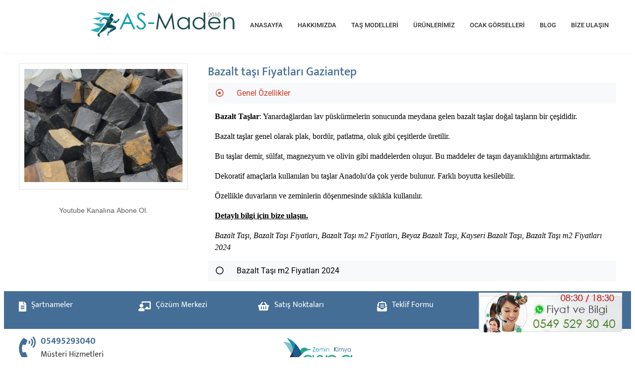

--- FILE ---
content_type: text/html; charset=UTF-8
request_url: https://www.aspayapi.com/bazalt-tasi-fiyatlari-gaziantep/
body_size: 31056
content:
<!doctype html><html lang="tr" prefix="og: https://ogp.me/ns#"><head><script data-no-optimize="1">var litespeed_docref=sessionStorage.getItem("litespeed_docref");litespeed_docref&&(Object.defineProperty(document,"referrer",{get:function(){return litespeed_docref}}),sessionStorage.removeItem("litespeed_docref"));</script> <meta charset="UTF-8"><meta name="viewport" content="width=device-width, initial-scale=1"><link rel="profile" href="https://gmpg.org/xfn/11">
 <script id="google_gtagjs-js-consent-mode-data-layer" type="litespeed/javascript">window.dataLayer=window.dataLayer||[];function gtag(){dataLayer.push(arguments)}
gtag('consent','default',{"ad_personalization":"denied","ad_storage":"denied","ad_user_data":"denied","analytics_storage":"denied","functionality_storage":"denied","security_storage":"denied","personalization_storage":"denied","region":["AT","BE","BG","CH","CY","CZ","DE","DK","EE","ES","FI","FR","GB","GR","HR","HU","IE","IS","IT","LI","LT","LU","LV","MT","NL","NO","PL","PT","RO","SE","SI","SK"],"wait_for_update":500});window._googlesitekitConsentCategoryMap={"statistics":["analytics_storage"],"marketing":["ad_storage","ad_user_data","ad_personalization"],"functional":["functionality_storage","security_storage"],"preferences":["personalization_storage"]};window._googlesitekitConsents={"ad_personalization":"denied","ad_storage":"denied","ad_user_data":"denied","analytics_storage":"denied","functionality_storage":"denied","security_storage":"denied","personalization_storage":"denied","region":["AT","BE","BG","CH","CY","CZ","DE","DK","EE","ES","FI","FR","GB","GR","HR","HU","IE","IS","IT","LI","LT","LU","LV","MT","NL","NO","PL","PT","RO","SE","SI","SK"],"wait_for_update":500}</script> <title>Gaziantep Bazalt Taşı fiyatları, Bazalt Küptaş m2 Fiyatı 2024</title><meta name="description" content="Youtube Kanalına Abone Ol."/><meta name="robots" content="follow, index, max-snippet:-1, max-video-preview:-1, max-image-preview:large"/><link rel="canonical" href="https://www.aspayapi.com/bazalt-tasi-fiyatlari-gaziantep/" /><meta property="og:locale" content="tr_TR" /><meta property="og:type" content="article" /><meta property="og:title" content="Gaziantep Bazalt Taşı fiyatları, Bazalt Küptaş m2 Fiyatı 2024" /><meta property="og:description" content="Youtube Kanalına Abone Ol." /><meta property="og:url" content="https://www.aspayapi.com/bazalt-tasi-fiyatlari-gaziantep/" /><meta property="og:site_name" content="Aspa Yapı" /><meta property="article:section" content="Gaziantep" /><meta property="og:image" content="http://aspayapi.com/wp-content/uploads/elementor/thumbs/Ebatli-Bazalt-Tasi-q6op5otvwzlkcsg5c3z3s8pd7x4mrmt46gm9uz4nyc.jpg" /><meta property="og:image:alt" content="Bazalt taşı Fiyatları Gaziantep" /><meta property="article:published_time" content="2024-01-03T17:01:52+03:00" /><meta property="og:video" content="https://www.youtube.com/embed/jXo0cupDMZc" /><meta property="ya:ovs:upload_date" content="2024-01-03GMT+030017:01:52+03:00" /><meta property="ya:ovs:allow_embed" content="true" /><meta name="twitter:card" content="summary_large_image" /><meta name="twitter:title" content="Gaziantep Bazalt Taşı fiyatları, Bazalt Küptaş m2 Fiyatı 2024" /><meta name="twitter:description" content="Youtube Kanalına Abone Ol." /><meta name="twitter:image" content="http://aspayapi.com/wp-content/uploads/elementor/thumbs/Ebatli-Bazalt-Tasi-q6op5otvwzlkcsg5c3z3s8pd7x4mrmt46gm9uz4nyc.jpg" /><meta name="twitter:label1" content="Yazan" /><meta name="twitter:data1" content="yakinbilgi" /><meta name="twitter:label2" content="Okuma süresi" /><meta name="twitter:data2" content="Bir dakikadan az" /> <script type="application/ld+json" class="rank-math-schema-pro">{"@context":"https://schema.org","@graph":[{"@type":["Organization","Person"],"@id":"https://www.aspayapi.com/#person","name":"Aspa Yap\u0131","url":"http://aspayapi.com","logo":{"@type":"ImageObject","@id":"https://www.aspayapi.com/#logo","url":"https://www.aspayapi.com/wp-content/uploads/2022/01/aspa-logo-1.svg","contentUrl":"https://www.aspayapi.com/wp-content/uploads/2022/01/aspa-logo-1.svg","caption":"Aspa Yap\u0131","inLanguage":"tr"},"image":{"@id":"https://www.aspayapi.com/#logo"}},{"@type":"WebSite","@id":"https://www.aspayapi.com/#website","url":"https://www.aspayapi.com","name":"Aspa Yap\u0131","publisher":{"@id":"https://www.aspayapi.com/#person"},"inLanguage":"tr"},{"@type":"ImageObject","@id":"http://aspayapi.com/wp-content/uploads/elementor/thumbs/Bazalt-Tasi-1-q6os4h9sddsbdxbvr9r82akmturv9ora70u6oosh1g.jpg","url":"http://aspayapi.com/wp-content/uploads/elementor/thumbs/Bazalt-Tasi-1-q6os4h9sddsbdxbvr9r82akmturv9ora70u6oosh1g.jpg","width":"200","height":"200","inLanguage":"tr"},{"@type":"WebPage","@id":"https://www.aspayapi.com/bazalt-tasi-fiyatlari-gaziantep/#webpage","url":"https://www.aspayapi.com/bazalt-tasi-fiyatlari-gaziantep/","name":"Gaziantep Bazalt Ta\u015f\u0131 fiyatlar\u0131, Bazalt K\u00fcpta\u015f m2 Fiyat\u0131 2024","datePublished":"2024-01-03T17:01:52+03:00","dateModified":"2024-01-03T17:01:52+03:00","isPartOf":{"@id":"https://www.aspayapi.com/#website"},"primaryImageOfPage":{"@id":"http://aspayapi.com/wp-content/uploads/elementor/thumbs/Bazalt-Tasi-1-q6os4h9sddsbdxbvr9r82akmturv9ora70u6oosh1g.jpg"},"inLanguage":"tr"},{"@type":"Person","@id":"https://www.aspayapi.com/author/yakinbilgi/","name":"yakinbilgi","url":"https://www.aspayapi.com/author/yakinbilgi/","image":{"@type":"ImageObject","@id":"https://www.aspayapi.com/wp-content/litespeed/avatar/90e0935db1e8dee0a85435b0c3c6a89d.jpg?ver=1768483548","url":"https://www.aspayapi.com/wp-content/litespeed/avatar/90e0935db1e8dee0a85435b0c3c6a89d.jpg?ver=1768483548","caption":"yakinbilgi","inLanguage":"tr"},"sameAs":["http://aspayapi.com"]},{"headline":"Gaziantep Bazalt Ta\u015f\u0131 fiyatlar\u0131, Bazalt K\u00fcpta\u015f m2 Fiyat\u0131 2024","description":"Youtube Kanal\u0131na Abone Ol.","datePublished":"2024-01-03T17:01:52+03:00","dateModified":"2024-01-03T17:01:52+03:00","image":{"@id":"http://aspayapi.com/wp-content/uploads/elementor/thumbs/Bazalt-Tasi-1-q6os4h9sddsbdxbvr9r82akmturv9ora70u6oosh1g.jpg"},"author":{"@id":"https://www.aspayapi.com/author/yakinbilgi/","name":"yakinbilgi"},"@type":"BlogPosting","name":"Gaziantep Bazalt Ta\u015f\u0131 fiyatlar\u0131, Bazalt K\u00fcpta\u015f m2 Fiyat\u0131 2024","articleSection":"Gaziantep, Reklam","@id":"https://www.aspayapi.com/bazalt-tasi-fiyatlari-gaziantep/#schema-1090321","isPartOf":{"@id":"https://www.aspayapi.com/bazalt-tasi-fiyatlari-gaziantep/#webpage"},"publisher":{"@id":"https://www.aspayapi.com/#person"},"inLanguage":"tr","mainEntityOfPage":{"@id":"https://www.aspayapi.com/bazalt-tasi-fiyatlari-gaziantep/#webpage"}},{"@type":"VideoObject","name":"Gaziantep Bazalt Ta\u015f\u0131 fiyatlar\u0131, Bazalt K\u00fcpta\u015f m2 Fiyat\u0131 2024","description":"Profitez des vid\u00e9os et de la musique que vous aimez, mettez en ligne des contenus originaux, et partagez-les avec vos amis, vos proches et le monde entier.","uploadDate":"2024-01-03T17:01:52+03:00","embedUrl":"https://www.youtube.com/embed/jXo0cupDMZc","isFamilyFriendly":"True","@id":"https://www.aspayapi.com/bazalt-tasi-fiyatlari-gaziantep/#schema-1090322","isPartOf":{"@id":"https://www.aspayapi.com/bazalt-tasi-fiyatlari-gaziantep/#webpage"},"publisher":{"@id":"https://www.aspayapi.com/#person"},"inLanguage":"tr","mainEntityOfPage":{"@id":"https://www.aspayapi.com/bazalt-tasi-fiyatlari-gaziantep/#webpage"}}]}</script> <link rel='dns-prefetch' href='//www.googletagmanager.com' /><link rel="alternate" type="application/rss+xml" title="Aspa Yapı &raquo; akışı" href="https://www.aspayapi.com/feed/" /><link rel="alternate" type="application/rss+xml" title="Aspa Yapı &raquo; yorum akışı" href="https://www.aspayapi.com/comments/feed/" /><link rel="alternate" type="application/rss+xml" title="Aspa Yapı &raquo; Bazalt taşı Fiyatları Gaziantep yorum akışı" href="https://www.aspayapi.com/bazalt-tasi-fiyatlari-gaziantep/feed/" /><link rel="alternate" title="oEmbed (JSON)" type="application/json+oembed" href="https://www.aspayapi.com/wp-json/oembed/1.0/embed?url=https%3A%2F%2Fwww.aspayapi.com%2Fbazalt-tasi-fiyatlari-gaziantep%2F" /><link rel="alternate" title="oEmbed (XML)" type="text/xml+oembed" href="https://www.aspayapi.com/wp-json/oembed/1.0/embed?url=https%3A%2F%2Fwww.aspayapi.com%2Fbazalt-tasi-fiyatlari-gaziantep%2F&#038;format=xml" /><style id='wp-img-auto-sizes-contain-inline-css'>img:is([sizes=auto i],[sizes^="auto," i]){contain-intrinsic-size:3000px 1500px}
/*# sourceURL=wp-img-auto-sizes-contain-inline-css */</style><style id="litespeed-ccss">:root{--wp--preset--aspect-ratio--square:1;--wp--preset--aspect-ratio--4-3:4/3;--wp--preset--aspect-ratio--3-4:3/4;--wp--preset--aspect-ratio--3-2:3/2;--wp--preset--aspect-ratio--2-3:2/3;--wp--preset--aspect-ratio--16-9:16/9;--wp--preset--aspect-ratio--9-16:9/16;--wp--preset--color--black:#000000;--wp--preset--color--cyan-bluish-gray:#abb8c3;--wp--preset--color--white:#ffffff;--wp--preset--color--pale-pink:#f78da7;--wp--preset--color--vivid-red:#cf2e2e;--wp--preset--color--luminous-vivid-orange:#ff6900;--wp--preset--color--luminous-vivid-amber:#fcb900;--wp--preset--color--light-green-cyan:#7bdcb5;--wp--preset--color--vivid-green-cyan:#00d084;--wp--preset--color--pale-cyan-blue:#8ed1fc;--wp--preset--color--vivid-cyan-blue:#0693e3;--wp--preset--color--vivid-purple:#9b51e0;--wp--preset--gradient--vivid-cyan-blue-to-vivid-purple:linear-gradient(135deg,rgba(6,147,227,1) 0%,rgb(155,81,224) 100%);--wp--preset--gradient--light-green-cyan-to-vivid-green-cyan:linear-gradient(135deg,rgb(122,220,180) 0%,rgb(0,208,130) 100%);--wp--preset--gradient--luminous-vivid-amber-to-luminous-vivid-orange:linear-gradient(135deg,rgba(252,185,0,1) 0%,rgba(255,105,0,1) 100%);--wp--preset--gradient--luminous-vivid-orange-to-vivid-red:linear-gradient(135deg,rgba(255,105,0,1) 0%,rgb(207,46,46) 100%);--wp--preset--gradient--very-light-gray-to-cyan-bluish-gray:linear-gradient(135deg,rgb(238,238,238) 0%,rgb(169,184,195) 100%);--wp--preset--gradient--cool-to-warm-spectrum:linear-gradient(135deg,rgb(74,234,220) 0%,rgb(151,120,209) 20%,rgb(207,42,186) 40%,rgb(238,44,130) 60%,rgb(251,105,98) 80%,rgb(254,248,76) 100%);--wp--preset--gradient--blush-light-purple:linear-gradient(135deg,rgb(255,206,236) 0%,rgb(152,150,240) 100%);--wp--preset--gradient--blush-bordeaux:linear-gradient(135deg,rgb(254,205,165) 0%,rgb(254,45,45) 50%,rgb(107,0,62) 100%);--wp--preset--gradient--luminous-dusk:linear-gradient(135deg,rgb(255,203,112) 0%,rgb(199,81,192) 50%,rgb(65,88,208) 100%);--wp--preset--gradient--pale-ocean:linear-gradient(135deg,rgb(255,245,203) 0%,rgb(182,227,212) 50%,rgb(51,167,181) 100%);--wp--preset--gradient--electric-grass:linear-gradient(135deg,rgb(202,248,128) 0%,rgb(113,206,126) 100%);--wp--preset--gradient--midnight:linear-gradient(135deg,rgb(2,3,129) 0%,rgb(40,116,252) 100%);--wp--preset--font-size--small:13px;--wp--preset--font-size--medium:20px;--wp--preset--font-size--large:36px;--wp--preset--font-size--x-large:42px;--wp--preset--spacing--20:0.44rem;--wp--preset--spacing--30:0.67rem;--wp--preset--spacing--40:1rem;--wp--preset--spacing--50:1.5rem;--wp--preset--spacing--60:2.25rem;--wp--preset--spacing--70:3.38rem;--wp--preset--spacing--80:5.06rem;--wp--preset--shadow--natural:6px 6px 9px rgba(0, 0, 0, 0.2);--wp--preset--shadow--deep:12px 12px 50px rgba(0, 0, 0, 0.4);--wp--preset--shadow--sharp:6px 6px 0px rgba(0, 0, 0, 0.2);--wp--preset--shadow--outlined:6px 6px 0px -3px rgba(255, 255, 255, 1), 6px 6px rgba(0, 0, 0, 1);--wp--preset--shadow--crisp:6px 6px 0px rgba(0, 0, 0, 1)}:root{--wp--style--global--content-size:800px;--wp--style--global--wide-size:1200px}:where(body){margin:0}:root{--wp--style--block-gap:24px}body{padding-top:0;padding-right:0;padding-bottom:0;padding-left:0}a:where(:not(.wp-element-button)){text-decoration:underline}:root{--direction-multiplier:1}.elementor *,.elementor :after,.elementor :before{box-sizing:border-box}.elementor a{box-shadow:none;text-decoration:none}.elementor img{border:none;border-radius:0;box-shadow:none;height:auto;max-width:100%}.elementor .elementor-widget:not(.elementor-widget-text-editor):not(.elementor-widget-theme-post-content) figure{margin:0}.elementor-widget-wrap>.elementor-element.elementor-fixed{position:fixed}.elementor-widget-wrap .elementor-element.elementor-widget__width-auto,.elementor-widget-wrap .elementor-element.elementor-widget__width-initial{max-width:100%}@media (max-width:1024px){.elementor-widget-wrap .elementor-element.elementor-widget-tablet__width-auto,.elementor-widget-wrap .elementor-element.elementor-widget-tablet__width-initial{max-width:100%}}@media (max-width:767px){.elementor-widget-wrap .elementor-element.elementor-widget-mobile__width-auto,.elementor-widget-wrap .elementor-element.elementor-widget-mobile__width-initial{max-width:100%}}.elementor-element{--flex-direction:initial;--flex-wrap:initial;--justify-content:initial;--align-items:initial;--align-content:initial;--gap:initial;--flex-basis:initial;--flex-grow:initial;--flex-shrink:initial;--order:initial;--align-self:initial;align-self:var(--align-self);flex-basis:var(--flex-basis);flex-grow:var(--flex-grow);flex-shrink:var(--flex-shrink);order:var(--order)}.elementor-element.elementor-fixed{z-index:1}.elementor-element:where(.e-con-full,.elementor-widget){align-content:var(--align-content);align-items:var(--align-items);flex-direction:var(--flex-direction);flex-wrap:var(--flex-wrap);gap:var(--row-gap) var(--column-gap);justify-content:var(--justify-content)}:root{--page-title-display:block}.elementor-section{position:relative}.elementor-section .elementor-container{display:flex;margin-left:auto;margin-right:auto;position:relative}@media (max-width:1024px){.elementor-section .elementor-container{flex-wrap:wrap}}.elementor-section.elementor-section-boxed>.elementor-container{max-width:1140px}.elementor-widget-wrap{align-content:flex-start;flex-wrap:wrap;position:relative;width:100%}.elementor:not(.elementor-bc-flex-widget) .elementor-widget-wrap{display:flex}.elementor-widget-wrap>.elementor-element{width:100%}.elementor-widget{position:relative}.elementor-widget:not(:last-child){margin-bottom:var(--kit-widget-spacing,20px)}.elementor-widget:not(:last-child).elementor-widget__width-initial{margin-bottom:0}.elementor-column{display:flex;min-height:1px;position:relative}.elementor-column-gap-default>.elementor-column>.elementor-element-populated{padding:10px}@media (min-width:768px){.elementor-column.elementor-col-20{width:20%}.elementor-column.elementor-col-50{width:50%}.elementor-column.elementor-col-100{width:100%}}@media (max-width:767px){.elementor-column{width:100%}}@media (prefers-reduced-motion:no-preference){html{scroll-behavior:smooth}}.elementor-heading-title{line-height:1;margin:0;padding:0}@media (max-width:767px){.elementor .elementor-hidden-mobile{display:none}}.elementor-widget-image{text-align:center}.elementor-widget-image a{display:inline-block}.elementor-widget-image img{display:inline-block;vertical-align:middle}.elementor-widget .elementor-icon-list-items{list-style-type:none;margin:0;padding:0}.elementor-widget .elementor-icon-list-item{margin:0;padding:0;position:relative}.elementor-widget .elementor-icon-list-item:after{inset-block-end:0;position:absolute;width:100%}.elementor-widget .elementor-icon-list-item{align-items:var(--icon-vertical-align,center);display:flex;font-size:inherit}.elementor-widget:not(.elementor-align-right) .elementor-icon-list-item:after{inset-inline-start:0}.elementor-widget:not(.elementor-align-left) .elementor-icon-list-item:after{inset-inline-end:0}@media (min-width:-1){.elementor-widget:not(.elementor-widescreen-align-right) .elementor-icon-list-item:after{inset-inline-start:0}.elementor-widget:not(.elementor-widescreen-align-left) .elementor-icon-list-item:after{inset-inline-end:0}}@media (max-width:-1){.elementor-widget:not(.elementor-laptop-align-right) .elementor-icon-list-item:after{inset-inline-start:0}.elementor-widget:not(.elementor-laptop-align-left) .elementor-icon-list-item:after{inset-inline-end:0}.elementor-widget:not(.elementor-tablet_extra-align-right) .elementor-icon-list-item:after{inset-inline-start:0}.elementor-widget:not(.elementor-tablet_extra-align-left) .elementor-icon-list-item:after{inset-inline-end:0}}@media (max-width:1024px){.elementor-widget:not(.elementor-tablet-align-right) .elementor-icon-list-item:after{inset-inline-start:0}.elementor-widget:not(.elementor-tablet-align-left) .elementor-icon-list-item:after{inset-inline-end:0}}@media (max-width:-1){.elementor-widget:not(.elementor-mobile_extra-align-right) .elementor-icon-list-item:after{inset-inline-start:0}.elementor-widget:not(.elementor-mobile_extra-align-left) .elementor-icon-list-item:after{inset-inline-end:0}}@media (max-width:767px){.elementor-widget:not(.elementor-mobile-align-right) .elementor-icon-list-item:after{inset-inline-start:0}.elementor-widget:not(.elementor-mobile-align-left) .elementor-icon-list-item:after{inset-inline-end:0}}.elementor .elementor-element ul.elementor-icon-list-items{padding:0}.elementor-kit-9{--e-global-color-primary:#456E96;--e-global-color-secondary:#333333;--e-global-color-text:#585858;--e-global-color-accent:#22A78E;--e-global-color-aa631b0:#F9F9F9;--e-global-typography-primary-font-family:"Tahoma";--e-global-typography-primary-font-weight:400;--e-global-typography-primary-text-transform:none;--e-global-typography-secondary-font-family:"Helvetica";--e-global-typography-secondary-font-weight:400;--e-global-typography-text-font-family:"Helvetica";--e-global-typography-text-font-size:14px;--e-global-typography-text-font-weight:400;--e-global-typography-accent-font-family:"Mukta";--e-global-typography-accent-font-weight:500}.elementor-kit-9 a{color:var(--e-global-color-secondary)}.elementor-kit-9 h2{font-size:22px;line-height:32px}.elementor-kit-9 h3{font-size:20px;line-height:30px}.elementor-section.elementor-section-boxed>.elementor-container{max-width:1140px}.elementor-widget:not(:last-child){--kit-widget-spacing:20px}.elementor-element{--widgets-spacing:20px 20px;--widgets-spacing-row:20px;--widgets-spacing-column:20px}@media (max-width:1024px){.elementor-section.elementor-section-boxed>.elementor-container{max-width:1024px}}@media (max-width:767px){.elementor-section.elementor-section-boxed>.elementor-container{max-width:767px}}:root{--swiper-theme-color:#007aff}.swiper{margin-left:auto;margin-right:auto;position:relative;overflow:hidden;list-style:none;padding:0;z-index:1}.swiper-wrapper{position:relative;width:100%;height:100%;z-index:1;display:flex;box-sizing:content-box}.swiper-wrapper{transform:translate3d(0,0,0)}.swiper-slide{flex-shrink:0;width:100%;height:100%;position:relative}:root{--swiper-navigation-size:44px}.elementor-element{--swiper-theme-color:#000;--swiper-navigation-size:44px;--swiper-pagination-bullet-size:6px;--swiper-pagination-bullet-horizontal-gap:6px}.elementor-element .swiper .swiper-slide figure{line-height:0}.elementor-widget-image-carousel .swiper{position:static}.elementor-widget-image-carousel .swiper .swiper-slide figure{line-height:inherit}.elementor-widget-image-carousel .swiper-slide{text-align:center}.elementor-image-carousel-wrapper:not(.swiper-initialized) .swiper-slide{max-width:calc(100%/var(--e-image-carousel-slides-to-show, 3))}.elementor-137813 .elementor-element.elementor-element-cf43461>.elementor-container{max-width:1300px}.elementor-137813 .elementor-element.elementor-element-cf43461{margin-top:0;margin-bottom:0;padding:20px 30px 20px 30px;overflow:visible}.elementor-137813 .elementor-element.elementor-element-9c99ce9>.elementor-element-populated{margin:0 0 0 0;--e-column-margin-right:0px;--e-column-margin-left:0px;padding:0 20px 0 0}.elementor-137813 .elementor-element.elementor-element-d03d0f0{--e-image-carousel-slides-to-show:1;width:var(--container-widget-width,100%);max-width:100%;margin:0 0 calc(var(--kit-widget-spacing, 0px) + 0px)0;padding:10px 10px 10px 10px;--container-widget-width:100%;--container-widget-flex-grow:0;border-style:solid;border-width:1px 1px 1px 1px;border-color:#E1E1E1}.elementor-widget-text-editor{font-family:var(--e-global-typography-text-font-family),Sans-serif;font-size:var(--e-global-typography-text-font-size);font-weight:var(--e-global-typography-text-font-weight);color:var(--e-global-color-text)}.elementor-137813 .elementor-element.elementor-element-3c0388e{columns:1;text-align:center}.elementor-137813 .elementor-element.elementor-element-ee14fc0>.elementor-widget-wrap>.elementor-widget:not(.elementor-widget__width-auto):not(.elementor-widget__width-initial):not(:last-child):not(.elementor-absolute){--kit-widget-spacing:5px}.elementor-137813 .elementor-element.elementor-element-ee14fc0>.elementor-element-populated{margin:0 0 0 0;--e-column-margin-right:0px;--e-column-margin-left:0px;padding:0 0 0 20px}.elementor-widget-heading .elementor-heading-title{font-family:var(--e-global-typography-primary-font-family),Sans-serif;font-weight:var(--e-global-typography-primary-font-weight);text-transform:var(--e-global-typography-primary-text-transform);color:var(--e-global-color-primary)}.elementor-137813 .elementor-element.elementor-element-293915f{text-align:left}.elementor-137813 .elementor-element.elementor-element-293915f .elementor-heading-title{font-family:"Mukta",Sans-serif;font-size:24px;font-weight:500;text-transform:none;line-height:34px;color:#456E96}.elementor-137813 .elementor-element.elementor-element-9796b6a .elementskit-accordion .elementskit-card-header>.elementskit-btn-link{font-family:"Roboto",Sans-serif;font-weight:400;padding:8px 0 8px 15px}.elementor-137813 .elementor-element.elementor-element-9796b6a .elementskit-accordion .elementskit-card .elementskit-card-header>.elementskit-btn-link[aria-expanded="true"]{color:#CE3921}.elementor-137813 .elementor-element.elementor-element-9796b6a .elementskit-accordion .elementskit-card-body{padding:14px 14px 14px 14px}@media (min-width:768px){.elementor-137813 .elementor-element.elementor-element-9c99ce9{width:30%}.elementor-137813 .elementor-element.elementor-element-ee14fc0{width:70%}}@media (max-width:1024px){.elementor-137813 .elementor-element.elementor-element-cf43461{margin-top:0;margin-bottom:0;padding:20px 20px 20px 20px}.elementor-widget-text-editor{font-size:var(--e-global-typography-text-font-size)}}@media (max-width:767px){.elementor-137813 .elementor-element.elementor-element-cf43461{margin-top:0;margin-bottom:0;padding:15px 15px 15px 15px}.elementor-137813 .elementor-element.elementor-element-9c99ce9>.elementor-element-populated{margin:0 0 0 0;--e-column-margin-right:0px;--e-column-margin-left:0px;padding:0 0 0 0}.elementor-widget-text-editor{font-size:var(--e-global-typography-text-font-size)}.elementor-137813 .elementor-element.elementor-element-ee14fc0>.elementor-element-populated{margin:20px 0 20px 0;--e-column-margin-right:0px;--e-column-margin-left:0px;padding:0 0 0 0}}.elementor-126729 .elementor-element.elementor-element-2e031d2b:not(.elementor-motion-effects-element-type-background){background-color:#FFF}.elementor-126729 .elementor-element.elementor-element-2e031d2b>.elementor-container{max-width:1300px}.elementor-126729 .elementor-element.elementor-element-2e031d2b{border-style:solid;border-width:0 0 1px 0;border-color:#0213430F;margin-top:0;margin-bottom:0;padding:10px 30px 10px 30px;overflow:visible}.elementor-126729 .elementor-element.elementor-element-434b761e.elementor-column.elementor-element[data-element_type="column"]>.elementor-widget-wrap.elementor-element-populated{align-content:center;align-items:center}.elementor-126729 .elementor-element.elementor-element-434b761e.elementor-column>.elementor-widget-wrap{justify-content:space-between}.elementor-126729 .elementor-element.elementor-element-434b761e>.elementor-element-populated{border-style:solid;border-width:0 0 1px 0;border-color:#FFFFFF40;margin:0 0 0 0;--e-column-margin-right:0px;--e-column-margin-left:0px;padding:0 0 0 0}.elementor-126729 .elementor-element.elementor-element-434b761e>.elementor-element-populated{border-radius:0 0 0 0}.elementor-126729 .elementor-element.elementor-element-58fa7824{width:var(--container-widget-width,15%);max-width:15%;margin:0 0 calc(var(--kit-widget-spacing, 0px) + 0px)0;padding:0 0 0 0;--container-widget-width:15%;--container-widget-flex-grow:0;text-align:left}.elementor-126729 .elementor-element.elementor-element-58fa7824 img{width:140px;max-width:140px;border-style:solid;border-width:0 0 0 0;border-radius:0 0 0 0}.elementor-126729 .elementor-element.elementor-element-16479380{width:auto;max-width:auto;z-index:9}.elementor-126729 .elementor-element.elementor-element-16479380>.elementor-widget-container{margin:0 0 0 0;padding:10px 0 10px 0;border-radius:0 0 0 0}.elementor-126729 .elementor-element.elementor-element-16479380 .elementskit-menu-container{height:100%;border-radius:0 0 0 0}.elementor-126729 .elementor-element.elementor-element-16479380 .elementskit-nav-identity-panel{padding:0 0 0 0}.elementor-126729 .elementor-element.elementor-element-16479380 .elementskit-navbar-nav>li>a{font-family:"Roboto",Sans-serif;font-size:13px;font-weight:500;text-transform:uppercase;line-height:26px;letter-spacing:0;color:var(--e-global-color-secondary);padding:10px 15px 10px 15px}.elementor-126729 .elementor-element.elementor-element-16479380 .elementskit-menu-hamburger{float:right;border-style:solid;border-color:var(--e-global-color-secondary)}.elementor-126729 .elementor-element.elementor-element-16479380 .elementskit-menu-hamburger .elementskit-menu-hamburger-icon{background-color:var(--e-global-color-secondary)}.elementor-126729 .elementor-element.elementor-element-16479380 .elementskit-menu-close{border-style:solid;border-color:var(--e-global-color-secondary);color:var(--e-global-color-secondary)}.elementor-location-header:before,.elementor-location-footer:before{content:"";display:table;clear:both}@media (max-width:1024px){.elementor-126729 .elementor-element.elementor-element-2e031d2b{margin-top:0;margin-bottom:0;padding:10px 20px 10px 20px}.elementor-126729 .elementor-element.elementor-element-434b761e>.elementor-element-populated{margin:0 0 0 0;--e-column-margin-right:0px;--e-column-margin-left:0px;padding:0 0 0 0}.elementor-126729 .elementor-element.elementor-element-58fa7824{width:var(--container-widget-width,25%);max-width:25%;--container-widget-width:25%;--container-widget-flex-grow:0;text-align:left}.elementor-126729 .elementor-element.elementor-element-58fa7824 img{width:150px;max-width:150px}.elementor-126729 .elementor-element.elementor-element-16479380{width:auto;max-width:auto}.elementor-126729 .elementor-element.elementor-element-16479380 .elementskit-menu-container{background-color:#FFF;max-width:350%;border-radius:0 0 0 0}.elementor-126729 .elementor-element.elementor-element-16479380 .elementskit-nav-identity-panel{padding:10px 0 10px 0}.elementor-126729 .elementor-element.elementor-element-16479380 .elementskit-navbar-nav>li>a{color:var(--e-global-color-secondary);padding:10px 15px 10px 15px}.elementor-126729 .elementor-element.elementor-element-16479380 .elementskit-menu-hamburger{padding:10px 10px 10px 10px;width:45px;border-radius:0;border-width:0 0 0 0}.elementor-126729 .elementor-element.elementor-element-16479380 .elementskit-menu-close{padding:8px 8px 8px 8px;margin:12px 12px 12px 12px;width:45px;border-radius:0;border-width:0 0 0 0}.elementor-126729 .elementor-element.elementor-element-16479380 .elementskit-nav-logo>img{max-width:160px;max-height:60px}.elementor-126729 .elementor-element.elementor-element-16479380 .elementskit-nav-logo{margin:5px 0 5px 0;padding:5px 5px 5px 5px}}@media (max-width:767px){.elementor-126729 .elementor-element.elementor-element-2e031d2b{padding:10px 10px 10px 10px}.elementor-126729 .elementor-element.elementor-element-58fa7824{width:initial;max-width:initial}.elementor-126729 .elementor-element.elementor-element-16479380{width:auto;max-width:auto}.elementor-126729 .elementor-element.elementor-element-16479380 .elementskit-nav-logo>img{max-width:100px;max-height:100px}.elementor-126729 .elementor-element.elementor-element-16479380 .elementskit-nav-logo{margin:0 0 0 0;padding:5px 20px 0 20px}}@media (max-width:1024px){.elementskit-menu-overlay{display:none}}.elementor-126733 .elementor-element.elementor-element-713dda3c:not(.elementor-motion-effects-element-type-background){background-color:var(--e-global-color-primary)}.elementor-126733 .elementor-element.elementor-element-713dda3c>.elementor-container{max-width:1300px}.elementor-126733 .elementor-element.elementor-element-713dda3c{border-style:solid;border-width:0 0 1px 0;border-color:#F4F4F4;margin-top:0;margin-bottom:0;padding:10px 30px 10px 30px;z-index:2;overflow:visible}.elementor-126733 .elementor-element.elementor-element-713dda3c{border-radius:0 0 0 0}.elementor-126733 .elementor-element.elementor-element-78c1e7b2.elementor-column>.elementor-widget-wrap{justify-content:space-between}.elementor-126733 .elementor-element.elementor-element-78c1e7b2>.elementor-element-populated{margin:0 0 0 0;--e-column-margin-right:0px;--e-column-margin-left:0px;padding:5px 0 5px 0}.elementor-126733 .elementor-element.elementor-element-bf1b375 .elementskit-infobox{background-color:#fff0;padding:0 0 0 0;border-style:solid;border-width:0 0 0 0;border-color:#f5f5f5;border-radius:0 0 0 0;-webkit-box-align:center;-ms-flex-align:center;-ms-grid-row-align:center;align-items:center}.elementor-126733 .elementor-element.elementor-element-bf1b375{width:var(--container-widget-width,20%);max-width:20%;margin:0 0 calc(var(--kit-widget-spacing, 0px) + 0px)0;padding:0 0 0 0;--container-widget-width:20%;--container-widget-flex-grow:0}.elementor-126733 .elementor-element.elementor-element-bf1b375 .elementskit-infobox .elementskit-info-box-title{margin:0 0 0 0;padding:0 0 0 0;color:#FFF;font-family:"Mukta",Sans-serif;font-size:16px;font-weight:400;line-height:26px}.elementor-126733 .elementor-element.elementor-element-bf1b375 .elementskit-info-box-icon{color:#FFF;fill:#FFF;border-radius:0 0 0 0}.elementor-126733 .elementor-element.elementor-element-bf1b375 .elementskit-infobox .elementskit-info-box-icon{font-size:20px;padding:0 0 0 0;transform:rotate(0deg)}.elementor-126733 .elementor-element.elementor-element-bf1b375 .elementskit-infobox .elementskit-box-header .elementskit-info-box-icon{margin:0 10px 0 0;-webkit-transform:translateY(3px);-ms-transform:translateY(3px);transform:translateY(3px)}.elementor-126733 .elementor-element.elementor-element-1679ac02 .elementskit-infobox{background-color:#fff0;padding:0 0 0 0;border-style:solid;border-width:0 0 0 0;border-color:#f5f5f5;border-radius:0 0 0 0;-webkit-box-align:center;-ms-flex-align:center;-ms-grid-row-align:center;align-items:center}.elementor-126733 .elementor-element.elementor-element-1679ac02{width:var(--container-widget-width,20%);max-width:20%;margin:0 0 calc(var(--kit-widget-spacing, 0px) + 0px)0;padding:0 0 0 0;--container-widget-width:20%;--container-widget-flex-grow:0}.elementor-126733 .elementor-element.elementor-element-1679ac02 .elementskit-infobox .elementskit-info-box-title{margin:0 0 0 0;padding:0 0 0 0;color:#FFF;font-family:"Mukta",Sans-serif;font-size:16px;font-weight:400;line-height:26px}.elementor-126733 .elementor-element.elementor-element-1679ac02 .elementskit-info-box-icon{color:#FFF;fill:#FFF;border-radius:0 0 0 0}.elementor-126733 .elementor-element.elementor-element-1679ac02 .elementskit-infobox .elementskit-info-box-icon{font-size:20px;padding:0 0 0 0;transform:rotate(0deg)}.elementor-126733 .elementor-element.elementor-element-1679ac02 .elementskit-infobox .elementskit-box-header .elementskit-info-box-icon{margin:0 10px 0 0;-webkit-transform:translateY(3px);-ms-transform:translateY(3px);transform:translateY(3px)}.elementor-126733 .elementor-element.elementor-element-545f8198 .elementskit-infobox{background-color:#fff0;padding:0 0 0 0;border-style:solid;border-width:0 0 0 0;border-color:#f5f5f5;border-radius:0 0 0 0;-webkit-box-align:center;-ms-flex-align:center;-ms-grid-row-align:center;align-items:center}.elementor-126733 .elementor-element.elementor-element-545f8198{width:var(--container-widget-width,20%);max-width:20%;margin:0 0 calc(var(--kit-widget-spacing, 0px) + 0px)0;padding:0 0 0 0;--container-widget-width:20%;--container-widget-flex-grow:0}.elementor-126733 .elementor-element.elementor-element-545f8198 .elementskit-infobox .elementskit-info-box-title{margin:0 0 0 0;padding:0 0 0 0;color:#FFF;font-family:"Mukta",Sans-serif;font-size:16px;font-weight:400;line-height:26px}.elementor-126733 .elementor-element.elementor-element-545f8198 .elementskit-info-box-icon{color:#FFF;fill:#FFF;border-radius:0 0 0 0}.elementor-126733 .elementor-element.elementor-element-545f8198 .elementskit-infobox .elementskit-info-box-icon{font-size:20px;padding:0 0 0 0;transform:rotate(0deg)}.elementor-126733 .elementor-element.elementor-element-545f8198 .elementskit-infobox .elementskit-box-header .elementskit-info-box-icon{margin:0 10px 0 0;-webkit-transform:translateY(3px);-ms-transform:translateY(3px);transform:translateY(3px)}.elementor-126733 .elementor-element.elementor-element-76de4b06 .elementskit-infobox{background-color:#fff0;padding:0 0 0 0;border-style:solid;border-width:0 0 0 0;border-color:#f5f5f5;border-radius:0 0 0 0;-webkit-box-align:center;-ms-flex-align:center;-ms-grid-row-align:center;align-items:center}.elementor-126733 .elementor-element.elementor-element-76de4b06{width:var(--container-widget-width,20%);max-width:20%;margin:0 0 calc(var(--kit-widget-spacing, 0px) + 0px)0;padding:0 0 0 0;--container-widget-width:20%;--container-widget-flex-grow:0}.elementor-126733 .elementor-element.elementor-element-76de4b06 .elementskit-infobox .elementskit-info-box-title{margin:0 0 0 0;padding:0 0 0 0;color:#FFF;font-family:"Mukta",Sans-serif;font-size:16px;font-weight:400;line-height:26px}.elementor-126733 .elementor-element.elementor-element-76de4b06 .elementskit-info-box-icon{color:#FFF;fill:#FFF;border-radius:0 0 0 0}.elementor-126733 .elementor-element.elementor-element-76de4b06 .elementskit-infobox .elementskit-info-box-icon{font-size:20px;padding:0 0 0 0;transform:rotate(0deg)}.elementor-126733 .elementor-element.elementor-element-76de4b06 .elementskit-infobox .elementskit-box-header .elementskit-info-box-icon{margin:0 10px 0 0;-webkit-transform:translateY(3px);-ms-transform:translateY(3px);transform:translateY(3px)}.elementor-126733 .elementor-element.elementor-element-60dcfc00 .elementskit-infobox{background-color:#fff0;padding:0 0 0 0;border-style:solid;border-width:0 0 0 0;border-color:#f5f5f5;border-radius:0 0 0 0;-webkit-box-align:center;-ms-flex-align:center;-ms-grid-row-align:center;align-items:center}.elementor-126733 .elementor-element.elementor-element-60dcfc00{width:var(--container-widget-width,20%);max-width:20%;margin:0 0 calc(var(--kit-widget-spacing, 0px) + 0px)0;padding:0 0 0 0;--container-widget-width:20%;--container-widget-flex-grow:0}.elementor-126733 .elementor-element.elementor-element-60dcfc00 .elementskit-infobox .elementskit-info-box-title{margin:0 0 0 0;padding:0 0 0 0;color:#FFF;font-family:"Mukta",Sans-serif;font-size:16px;font-weight:400;line-height:26px}.elementor-126733 .elementor-element.elementor-element-60dcfc00 .elementskit-info-box-icon{color:#FFF;fill:#FFF;border-radius:0 0 0 0}.elementor-126733 .elementor-element.elementor-element-60dcfc00 .elementskit-infobox .elementskit-info-box-icon{font-size:20px;padding:0 0 0 0;transform:rotate(0deg)}.elementor-126733 .elementor-element.elementor-element-60dcfc00 .elementskit-infobox .elementskit-box-header .elementskit-info-box-icon{margin:0 10px 0 0;-webkit-transform:translateY(3px);-ms-transform:translateY(3px);transform:translateY(3px)}.elementor-126733 .elementor-element.elementor-element-2724f617:not(.elementor-motion-effects-element-type-background){background-color:#F9F9F9}.elementor-126733 .elementor-element.elementor-element-2724f617>.elementor-container{max-width:1300px}.elementor-126733 .elementor-element.elementor-element-2724f617{margin-top:0;margin-bottom:0;padding:80px 30px 80px 30px;overflow:visible}.elementor-126733 .elementor-element.elementor-element-7c539c39>.elementor-element-populated{margin:0 0 0 0;--e-column-margin-right:0px;--e-column-margin-left:0px;padding:0 0 0 0}.elementor-widget-heading .elementor-heading-title{font-family:var(--e-global-typography-primary-font-family),Sans-serif;font-weight:var(--e-global-typography-primary-font-weight);text-transform:var(--e-global-typography-primary-text-transform);color:var(--e-global-color-primary)}.elementor-126733 .elementor-element.elementor-element-33cd86b9{margin:0 0 calc(var(--kit-widget-spacing, 0px) + 0px)0;padding:0 0 0 0;text-align:left}.elementor-126733 .elementor-element.elementor-element-33cd86b9 .elementor-heading-title{font-family:"Mukta",Sans-serif;font-size:20px;font-weight:600;line-height:30px;color:var(--e-global-color-secondary)}.elementor-widget-icon-list .elementor-icon-list-item:not(:last-child):after{border-color:var(--e-global-color-text)}.elementor-widget-icon-list .elementor-icon-list-item>.elementor-icon-list-text{font-family:var(--e-global-typography-text-font-family),Sans-serif;font-size:var(--e-global-typography-text-font-size);font-weight:var(--e-global-typography-text-font-weight)}.elementor-widget-icon-list .elementor-icon-list-text{color:var(--e-global-color-secondary)}.elementor-126733 .elementor-element.elementor-element-9b130d6>.elementor-element-populated{margin:0 0 0 0;--e-column-margin-right:0px;--e-column-margin-left:0px;padding:0 0 0 0}.elementor-126733 .elementor-element.elementor-element-63d406a{margin:0 0 calc(var(--kit-widget-spacing, 0px) + 0px)0;padding:0 0 0 0;text-align:left}.elementor-126733 .elementor-element.elementor-element-63d406a .elementor-heading-title{font-family:"Mukta",Sans-serif;font-size:20px;font-weight:600;line-height:30px;color:var(--e-global-color-secondary)}.elementor-126733 .elementor-element.elementor-element-20ac00eb>.elementor-element-populated{margin:0 0 0 0;--e-column-margin-right:0px;--e-column-margin-left:0px;padding:0 0 0 0}.elementor-126733 .elementor-element.elementor-element-18001ec9{margin:0 0 calc(var(--kit-widget-spacing, 0px) + 0px)0;padding:0 0 0 0;text-align:left}.elementor-126733 .elementor-element.elementor-element-18001ec9 .elementor-heading-title{font-family:"Mukta",Sans-serif;font-size:20px;font-weight:600;line-height:30px;color:var(--e-global-color-secondary)}.elementor-126733 .elementor-element.elementor-element-684e42ce>.elementor-element-populated{margin:0 0 0 0;--e-column-margin-right:0px;--e-column-margin-left:0px;padding:0 0 0 0}.elementor-126733 .elementor-element.elementor-element-33ce4ea2{margin:0 0 calc(var(--kit-widget-spacing, 0px) + 0px)0;padding:0 0 0 0;text-align:left}.elementor-126733 .elementor-element.elementor-element-33ce4ea2 .elementor-heading-title{font-family:"Mukta",Sans-serif;font-size:20px;font-weight:600;line-height:30px;color:var(--e-global-color-secondary)}.elementor-126733 .elementor-element.elementor-element-2cdaf0ac .elementor-icon-list-items:not(.elementor-inline-items) .elementor-icon-list-item:not(:last-child){padding-block-end:calc(10px/2)}.elementor-126733 .elementor-element.elementor-element-2cdaf0ac{--e-icon-list-icon-size:14px;--icon-vertical-offset:0px}.elementor-126733 .elementor-element.elementor-element-2cdaf0ac .elementor-icon-list-item>.elementor-icon-list-text{font-family:"Mukta",Sans-serif;font-size:16px;font-weight:400;line-height:26px}.elementor-126733 .elementor-element.elementor-element-31efa2eb{width:auto;max-width:auto;bottom:7%;z-index:3}body:not(.rtl) .elementor-126733 .elementor-element.elementor-element-31efa2eb{right:2%}.elementor-widget-text-editor{font-family:var(--e-global-typography-text-font-family),Sans-serif;font-size:var(--e-global-typography-text-font-size);font-weight:var(--e-global-typography-text-font-weight);color:var(--e-global-color-text)}.elementor-location-header:before,.elementor-location-footer:before{content:"";display:table;clear:both}@media (max-width:1024px){.elementor-126733 .elementor-element.elementor-element-713dda3c{margin-top:0;margin-bottom:0;padding:10px 20px 10px 20px}.elementor-126733 .elementor-element.elementor-element-2724f617{padding:50px 20px 50px 20px}.elementor-126733 .elementor-element.elementor-element-7c539c39>.elementor-widget-wrap>.elementor-widget:not(.elementor-widget__width-auto):not(.elementor-widget__width-initial):not(:last-child):not(.elementor-absolute){--kit-widget-spacing:5px}.elementor-126733 .elementor-element.elementor-element-33cd86b9 .elementor-heading-title{font-size:18px;line-height:28px}.elementor-widget-icon-list .elementor-icon-list-item>.elementor-icon-list-text{font-size:var(--e-global-typography-text-font-size)}.elementor-126733 .elementor-element.elementor-element-63d406a .elementor-heading-title{font-size:18px;line-height:28px}.elementor-126733 .elementor-element.elementor-element-18001ec9 .elementor-heading-title{font-size:18px;line-height:28px}.elementor-126733 .elementor-element.elementor-element-33ce4ea2 .elementor-heading-title{font-size:18px;line-height:28px}.elementor-126733 .elementor-element.elementor-element-2cdaf0ac .elementor-icon-list-items:not(.elementor-inline-items) .elementor-icon-list-item:not(:last-child){padding-block-end:calc(5px/2)}.elementor-126733 .elementor-element.elementor-element-2cdaf0ac .elementor-icon-list-item>.elementor-icon-list-text{font-size:14px;line-height:24px}.elementor-widget-text-editor{font-size:var(--e-global-typography-text-font-size)}}@media (max-width:767px){.elementor-126733 .elementor-element.elementor-element-713dda3c{padding:15px 15px 15px 15px;z-index:2}.elementor-126733 .elementor-element.elementor-element-78c1e7b2.elementor-column.elementor-element[data-element_type="column"]>.elementor-widget-wrap.elementor-element-populated{align-content:flex-start;align-items:flex-start}.elementor-126733 .elementor-element.elementor-element-78c1e7b2>.elementor-element-populated{margin:0 0 0 0;--e-column-margin-right:0px;--e-column-margin-left:0px;padding:0 0 0 0}.elementor-126733 .elementor-element.elementor-element-76de4b06{width:var(--container-widget-width,50%);max-width:50%;--container-widget-width:50%;--container-widget-flex-grow:0}.elementor-126733 .elementor-element.elementor-element-60dcfc00{width:var(--container-widget-width,50%);max-width:50%;--container-widget-width:50%;--container-widget-flex-grow:0}.elementor-126733 .elementor-element.elementor-element-2724f617{padding:10px 15px 50px 15px}.elementor-126733 .elementor-element.elementor-element-7c539c39>.elementor-widget-wrap>.elementor-widget:not(.elementor-widget__width-auto):not(.elementor-widget__width-initial):not(:last-child):not(.elementor-absolute){--kit-widget-spacing:5px}.elementor-126733 .elementor-element.elementor-element-7c539c39>.elementor-element-populated{margin:30px 0 0 0;--e-column-margin-right:0px;--e-column-margin-left:0px;padding:0 0 0 0}.elementor-126733 .elementor-element.elementor-element-33cd86b9{margin:0 0 calc(var(--kit-widget-spacing, 0px) + 0px)0;padding:0 0 0 0}.elementor-widget-icon-list .elementor-icon-list-item>.elementor-icon-list-text{font-size:var(--e-global-typography-text-font-size)}.elementor-126733 .elementor-element.elementor-element-9b130d6>.elementor-widget-wrap>.elementor-widget:not(.elementor-widget__width-auto):not(.elementor-widget__width-initial):not(:last-child):not(.elementor-absolute){--kit-widget-spacing:5px}.elementor-126733 .elementor-element.elementor-element-9b130d6>.elementor-element-populated{margin:20px 0 0 0;--e-column-margin-right:0px;--e-column-margin-left:0px;padding:0 0 0 0}.elementor-126733 .elementor-element.elementor-element-63d406a{margin:0 0 calc(var(--kit-widget-spacing, 0px) + 0px)0;padding:0 0 0 0}.elementor-126733 .elementor-element.elementor-element-20ac00eb>.elementor-widget-wrap>.elementor-widget:not(.elementor-widget__width-auto):not(.elementor-widget__width-initial):not(:last-child):not(.elementor-absolute){--kit-widget-spacing:5px}.elementor-126733 .elementor-element.elementor-element-20ac00eb>.elementor-element-populated{margin:20px 0 0 0;--e-column-margin-right:0px;--e-column-margin-left:0px;padding:0 0 0 0}.elementor-126733 .elementor-element.elementor-element-18001ec9{margin:0 0 calc(var(--kit-widget-spacing, 0px) + 0px)0;padding:0 0 0 0}.elementor-126733 .elementor-element.elementor-element-684e42ce>.elementor-widget-wrap>.elementor-widget:not(.elementor-widget__width-auto):not(.elementor-widget__width-initial):not(:last-child):not(.elementor-absolute){--kit-widget-spacing:5px}.elementor-126733 .elementor-element.elementor-element-684e42ce>.elementor-element-populated{margin:20px 0 0 0;--e-column-margin-right:0px;--e-column-margin-left:0px;padding:0 0 0 0}.elementor-126733 .elementor-element.elementor-element-33ce4ea2{margin:0 0 calc(var(--kit-widget-spacing, 0px) + 0px)0;padding:0 0 0 0}.elementor-126733 .elementor-element.elementor-element-1226c069>.elementor-widget-wrap>.elementor-widget:not(.elementor-widget__width-auto):not(.elementor-widget__width-initial):not(:last-child):not(.elementor-absolute){--kit-widget-spacing:5px}.elementor-126733 .elementor-element.elementor-element-1226c069>.elementor-element-populated{margin:20px 0 0 0;--e-column-margin-right:0px;--e-column-margin-left:0px;padding:0 0 0 0}.elementor-126733 .elementor-element.elementor-element-31efa2eb{bottom:10vw}.elementor-widget-text-editor{font-size:var(--e-global-typography-text-font-size)}}.ekit-wid-con .collapse{display:none}.ekit-wid-con .show{display:block!important}button::-moz-focus-inner{padding:0;border:0}.elementskit-menu-container{z-index:10000}.elementskit-navbar-nav-default .elementskit-navbar-nav{padding-left:0;margin-bottom:0;list-style:none;margin-left:0}.elementskit-navbar-nav-default .elementskit-navbar-nav>li{position:relative}.elementskit-navbar-nav-default .elementskit-navbar-nav>li>a{height:100%;display:-webkit-box;display:-ms-flexbox;display:flex;-webkit-box-align:center;-ms-flex-align:center;align-items:center;text-decoration:none}.elementskit-navbar-nav-default .elementskit-navbar-nav>li>a{text-transform:none;font-weight:500;letter-spacing:normal}.elementskit-navbar-nav-default .elementskit-nav-identity-panel{display:none}.elementskit-navbar-nav-default .elementskit-menu-close{border:1px solid rgb(0 0 0/.5);color:rgb(51 51 51/.5);float:right;margin-top:20px;margin-left:20px;margin-right:20px;margin-bottom:20px}.elementskit-navbar-nav-default.elementskit-menu-container{background:#fff0;background:-webkit-gradient(linear,left bottom,left top,from(#fff0),to(#fff0));background:linear-gradient(0deg,#fff0 0,#fff0 100%);border-bottom-right-radius:0;border-bottom-left-radius:0;border-top-right-radius:0;border-top-left-radius:0;position:relative;height:100px;z-index:90000}.elementskit-navbar-nav-default .elementskit-navbar-nav{height:100%;display:-webkit-box;display:-ms-flexbox;display:flex;-ms-flex-wrap:wrap;flex-wrap:wrap;-webkit-box-pack:start;-ms-flex-pack:start;justify-content:flex-start}.elementskit-navbar-nav-default .elementskit-navbar-nav>li>a{font-size:15px;color:#000;padding-left:15px;padding-right:15px}.elementskit-navbar-nav-default .elementskit-navbar-nav.elementskit-menu-po-center{-webkit-box-pack:center;-ms-flex-pack:center;justify-content:center}@media (max-width:1024px){.ekit_menu_responsive_tablet>.elementskit-navbar-nav-default{background-color:#f7f7f7}.elementskit-navbar-nav-default.elementskit-menu-offcanvas-elements{width:100%;position:fixed;top:0;left:-100vw;height:100%;-webkit-box-shadow:0 10px 30px 0#fff0;box-shadow:0 10px 30px 0#fff0;overflow-y:auto;overflow-x:hidden;padding-top:0;padding-left:0;padding-right:0;display:-webkit-box;display:-ms-flexbox;display:flex;-webkit-box-orient:vertical;-webkit-box-direction:reverse;-ms-flex-direction:column-reverse;flex-direction:column-reverse;-webkit-box-pack:end;-ms-flex-pack:end;justify-content:flex-end}.elementskit-navbar-nav-default .elementskit-nav-identity-panel{display:block;position:relative;z-index:5;width:100%}.elementskit-navbar-nav-default .elementskit-nav-identity-panel .elementskit-menu-close{float:right}.elementskit-navbar-nav-default .elementskit-navbar-nav>li>a{color:#000;font-size:12px;padding-top:5px;padding-left:10px;padding-right:5px;padding-bottom:5px}}@media only screen and (max-width:1024px) and (min-width:766px){.ekit_menu_responsive_tablet .elementskit-navbar-nav-default .elementskit-navbar-nav{overflow-y:auto}}.elementskit-menu-close,.elementskit-menu-hamburger{display:none}.elementskit-menu-hamburger{color:#000}@media (max-width:1024px){.elementskit-menu-overlay{display:block;position:fixed;z-index:14;top:0;left:-100%;height:100%;width:100%;background-color:rgb(51 51 51/.5);opacity:1;visibility:visible}.elementskit-menu-hamburger{border:1px solid rgb(0 0 0/.2);float:right}.elementskit-menu-hamburger .elementskit-menu-hamburger-icon{background-color:rgb(0 0 0/.5)}.elementskit-menu-close,.elementskit-menu-hamburger{padding:8px;background-color:#fff0;border-radius:.25rem;position:relative;z-index:10;width:45px}.elementskit-menu-hamburger .elementskit-menu-hamburger-icon{height:1px;width:100%;display:block;margin-bottom:4px}.elementskit-menu-hamburger .elementskit-menu-hamburger-icon:last-child{margin-bottom:0}}.ekit-menu-nav-link{position:relative}.elementskit-nav-logo{display:inline-block}@media (max-width:1024px){.elementor-widget-ekit-nav-menu{-webkit-animation:none!important;animation:none!important}.ekit-wid-con:not(.ekit_menu_responsive_mobile) .elementskit-navbar-nav{display:block}}@media (max-width:1024px){.elementskit-menu-close,.elementskit-menu-hamburger{display:block}.elementskit-menu-container{max-width:350px}.elementskit-menu-offcanvas-elements{height:100%!important;padding-bottom:10px}}@media (max-width:767px){.ekit_menu_responsive_tablet .elementskit-navbar-nav-default .elementskit-navbar-nav{overflow-y:auto}}@media (min-width:1025px){.ekit_menu_responsive_tablet .ekit-nav-menu--overlay{display:none}}.ekit-wid-con .ekit-review-card--date,.ekit-wid-con .ekit-review-card--desc{grid-area:date}.ekit-wid-con .ekit-review-card--image{width:60px;height:60px;grid-area:thumbnail;min-width:60px;border-radius:50%;background-color:#eae9f7;display:-webkit-box;display:-ms-flexbox;display:flex;-webkit-box-pack:center;-ms-flex-pack:center;justify-content:center;-webkit-box-align:center;-ms-flex-align:center;align-items:center;padding:1rem;position:relative}.ekit-wid-con .ekit-review-card--thumbnail{grid-area:thumbnail;padding-right:1rem}.ekit-wid-con .ekit-review-card--name{grid-area:name;font-size:14px;font-weight:700;margin:0 0 .25rem 0}.ekit-wid-con .ekit-review-card--stars{grid-area:stars;color:#f4be28;font-size:13px;line-height:20px}.ekit-wid-con .ekit-review-card--comment{grid-area:comment;font-size:16px;line-height:22px;font-weight:400;color:#32323d}.ekit-wid-con .ekit-review-card--actions{grid-area:actions}.ekit-wid-con .ekit-review-card--posted-on{display:-webkit-box;display:-ms-flexbox;display:flex;grid-area:posted-on}.ekit-wid-con a{text-decoration:none}.ekit-wid-con a,.ekit-wid-con div,.ekit-wid-con li,.ekit-wid-con ul{outline:0}.ekit-wid-con a:visited{outline:0;text-decoration:none}.ekit-wid-con img:not([draggable]){max-width:100%;height:auto}.ekit-wid-con img{border:none;max-width:100%}.ekit-wid-con li,.ekit-wid-con ul{margin:0;padding:0}.ekit-wid-con p{margin-bottom:10px}.ekit-wid-con .text-left{text-align:left!important}.ekit-wid-con .text-center{text-align:center!important}.ekit-wid-con .elementskit-navbar-nav-default.elementskit-menu-container{z-index:1000}.ekit-wid-con .text-left{text-align:left!important}.ekit-wid-con .text-center{text-align:center!important}.ekit-wid-con .media{display:-webkit-box;display:-ms-flexbox;display:flex;-webkit-box-align:start;-ms-flex-align:start;align-items:flex-start}.ekit-wid-con .elementskit-accordion{counter-reset:myNumber}.ekit-wid-con .elementskit-accordion .ekit-accordion-title{padding-right:10px;display:inline-block}.ekit-wid-con .elementskit-accordion .elementskit-card{border:0;border-radius:0;background-color:#fff0}.ekit-wid-con .elementskit-accordion .elementskit-card-header{padding:0;background-color:#fff0;border-bottom:0 solid #000}.ekit-wid-con .elementskit-accordion .elementskit-card-header>.elementskit-btn-link{display:-webkit-box;display:-ms-flexbox;display:flex;color:#000;background-color:#f7f9fb;font-weight:700;padding:14px 30px;border:1px solid #fff0;-webkit-box-align:center;-ms-flex-align:center;align-items:center;position:relative}.ekit-wid-con .elementskit-accordion .elementskit-card-header>.elementskit-btn-link .ekit_accordion_icon_left_group{padding-right:26px;float:left}.ekit-wid-con .elementskit-accordion .elementskit-card-header>.elementskit-btn-link[aria-expanded=true] .ekit_accordion_normal_icon{display:none}.ekit-wid-con .elementskit-accordion .elementskit-card-header>.elementskit-btn-link[aria-expanded=true] .ekit_accordion_active_icon{display:block}.ekit-wid-con .elementskit-accordion .elementskit-card-body{padding:20px 30px}.ekit-wid-con .elementskit-accordion .elementskit-card-body p{margin-top:0;margin-bottom:1em}.ekit-wid-con .elementskit-accordion .elementskit-card-body{padding-top:30px;padding-bottom:30px;padding-left:65px;padding-right:85px}.ekit-accordion--content,.ekit-accordion--toggler{font-size:16px;line-height:24px}.ekit-wid-con .elementskit-infobox{padding:60px 40px;background-color:#fff;position:relative;overflow:hidden;background-repeat:no-repeat;background-size:cover;background-position:center center}.ekit-wid-con .elementskit-infobox.media .elementskit-box-header{-webkit-box-flex:0;-ms-flex:0 0 auto;flex:0 0 auto}.ekit-wid-con .elementskit-infobox .elementskit-box-header{position:relative;z-index:2}.ekit-wid-con .elementskit-infobox .elementskit-box-header .elementskit-info-box-icon{display:-webkit-inline-box;display:-ms-inline-flexbox;display:inline-flex;-webkit-box-align:center;-ms-flex-align:center;align-items:center;-ms-flex-line-pack:center;align-content:center;-webkit-box-pack:center;-ms-flex-pack:center;justify-content:center;margin-bottom:13px}.ekit-wid-con .elementskit-infobox .box-body{position:relative;z-index:2}.ekit-wid-con .elementskit-infobox.icon-lef-right-aligin{padding:15px}.ekit-wid-con .elementskit-infobox.icon-lef-right-aligin{padding:15px 30px}.ekit-wid-con .elementskit-info-box-title{font-size:23px;margin-top:0}.ekit-wid-con .elementskit-infobox{position:relative}.fab,.far,.fas{-moz-osx-font-smoothing:grayscale;-webkit-font-smoothing:antialiased;display:inline-block;font-style:normal;font-variant:normal;text-rendering:auto;line-height:1}.fa-chalkboard-teacher:before{content:""}.fa-circle:before{content:""}.fa-dot-circle:before{content:""}.fa-envelope-open-text:before{content:""}.fa-file-alt:before{content:""}.fa-shopping-basket:before{content:""}.fa-whatsapp:before{content:""}.far{font-family:"Font Awesome 5 Free";font-weight:400}.fas{font-family:"Font Awesome 5 Free";font-weight:900}.fab{font-family:"Font Awesome 5 Brands";font-weight:400}</style><link rel="preload" data-asynced="1" data-optimized="2" as="style" onload="this.onload=null;this.rel='stylesheet'" href="https://www.aspayapi.com/wp-content/litespeed/ucss/5c5bc18192b89df976cb03204aa07e3b.css?ver=fd76b" /><script data-optimized="1" type="litespeed/javascript" data-src="https://www.aspayapi.com/wp-content/plugins/litespeed-cache/assets/js/css_async.min.js"></script> <style id='global-styles-inline-css'>:root{--wp--preset--aspect-ratio--square: 1;--wp--preset--aspect-ratio--4-3: 4/3;--wp--preset--aspect-ratio--3-4: 3/4;--wp--preset--aspect-ratio--3-2: 3/2;--wp--preset--aspect-ratio--2-3: 2/3;--wp--preset--aspect-ratio--16-9: 16/9;--wp--preset--aspect-ratio--9-16: 9/16;--wp--preset--color--black: #000000;--wp--preset--color--cyan-bluish-gray: #abb8c3;--wp--preset--color--white: #ffffff;--wp--preset--color--pale-pink: #f78da7;--wp--preset--color--vivid-red: #cf2e2e;--wp--preset--color--luminous-vivid-orange: #ff6900;--wp--preset--color--luminous-vivid-amber: #fcb900;--wp--preset--color--light-green-cyan: #7bdcb5;--wp--preset--color--vivid-green-cyan: #00d084;--wp--preset--color--pale-cyan-blue: #8ed1fc;--wp--preset--color--vivid-cyan-blue: #0693e3;--wp--preset--color--vivid-purple: #9b51e0;--wp--preset--gradient--vivid-cyan-blue-to-vivid-purple: linear-gradient(135deg,rgb(6,147,227) 0%,rgb(155,81,224) 100%);--wp--preset--gradient--light-green-cyan-to-vivid-green-cyan: linear-gradient(135deg,rgb(122,220,180) 0%,rgb(0,208,130) 100%);--wp--preset--gradient--luminous-vivid-amber-to-luminous-vivid-orange: linear-gradient(135deg,rgb(252,185,0) 0%,rgb(255,105,0) 100%);--wp--preset--gradient--luminous-vivid-orange-to-vivid-red: linear-gradient(135deg,rgb(255,105,0) 0%,rgb(207,46,46) 100%);--wp--preset--gradient--very-light-gray-to-cyan-bluish-gray: linear-gradient(135deg,rgb(238,238,238) 0%,rgb(169,184,195) 100%);--wp--preset--gradient--cool-to-warm-spectrum: linear-gradient(135deg,rgb(74,234,220) 0%,rgb(151,120,209) 20%,rgb(207,42,186) 40%,rgb(238,44,130) 60%,rgb(251,105,98) 80%,rgb(254,248,76) 100%);--wp--preset--gradient--blush-light-purple: linear-gradient(135deg,rgb(255,206,236) 0%,rgb(152,150,240) 100%);--wp--preset--gradient--blush-bordeaux: linear-gradient(135deg,rgb(254,205,165) 0%,rgb(254,45,45) 50%,rgb(107,0,62) 100%);--wp--preset--gradient--luminous-dusk: linear-gradient(135deg,rgb(255,203,112) 0%,rgb(199,81,192) 50%,rgb(65,88,208) 100%);--wp--preset--gradient--pale-ocean: linear-gradient(135deg,rgb(255,245,203) 0%,rgb(182,227,212) 50%,rgb(51,167,181) 100%);--wp--preset--gradient--electric-grass: linear-gradient(135deg,rgb(202,248,128) 0%,rgb(113,206,126) 100%);--wp--preset--gradient--midnight: linear-gradient(135deg,rgb(2,3,129) 0%,rgb(40,116,252) 100%);--wp--preset--font-size--small: 13px;--wp--preset--font-size--medium: 20px;--wp--preset--font-size--large: 36px;--wp--preset--font-size--x-large: 42px;--wp--preset--spacing--20: 0.44rem;--wp--preset--spacing--30: 0.67rem;--wp--preset--spacing--40: 1rem;--wp--preset--spacing--50: 1.5rem;--wp--preset--spacing--60: 2.25rem;--wp--preset--spacing--70: 3.38rem;--wp--preset--spacing--80: 5.06rem;--wp--preset--shadow--natural: 6px 6px 9px rgba(0, 0, 0, 0.2);--wp--preset--shadow--deep: 12px 12px 50px rgba(0, 0, 0, 0.4);--wp--preset--shadow--sharp: 6px 6px 0px rgba(0, 0, 0, 0.2);--wp--preset--shadow--outlined: 6px 6px 0px -3px rgb(255, 255, 255), 6px 6px rgb(0, 0, 0);--wp--preset--shadow--crisp: 6px 6px 0px rgb(0, 0, 0);}:root { --wp--style--global--content-size: 800px;--wp--style--global--wide-size: 1200px; }:where(body) { margin: 0; }.wp-site-blocks > .alignleft { float: left; margin-right: 2em; }.wp-site-blocks > .alignright { float: right; margin-left: 2em; }.wp-site-blocks > .aligncenter { justify-content: center; margin-left: auto; margin-right: auto; }:where(.wp-site-blocks) > * { margin-block-start: 24px; margin-block-end: 0; }:where(.wp-site-blocks) > :first-child { margin-block-start: 0; }:where(.wp-site-blocks) > :last-child { margin-block-end: 0; }:root { --wp--style--block-gap: 24px; }:root :where(.is-layout-flow) > :first-child{margin-block-start: 0;}:root :where(.is-layout-flow) > :last-child{margin-block-end: 0;}:root :where(.is-layout-flow) > *{margin-block-start: 24px;margin-block-end: 0;}:root :where(.is-layout-constrained) > :first-child{margin-block-start: 0;}:root :where(.is-layout-constrained) > :last-child{margin-block-end: 0;}:root :where(.is-layout-constrained) > *{margin-block-start: 24px;margin-block-end: 0;}:root :where(.is-layout-flex){gap: 24px;}:root :where(.is-layout-grid){gap: 24px;}.is-layout-flow > .alignleft{float: left;margin-inline-start: 0;margin-inline-end: 2em;}.is-layout-flow > .alignright{float: right;margin-inline-start: 2em;margin-inline-end: 0;}.is-layout-flow > .aligncenter{margin-left: auto !important;margin-right: auto !important;}.is-layout-constrained > .alignleft{float: left;margin-inline-start: 0;margin-inline-end: 2em;}.is-layout-constrained > .alignright{float: right;margin-inline-start: 2em;margin-inline-end: 0;}.is-layout-constrained > .aligncenter{margin-left: auto !important;margin-right: auto !important;}.is-layout-constrained > :where(:not(.alignleft):not(.alignright):not(.alignfull)){max-width: var(--wp--style--global--content-size);margin-left: auto !important;margin-right: auto !important;}.is-layout-constrained > .alignwide{max-width: var(--wp--style--global--wide-size);}body .is-layout-flex{display: flex;}.is-layout-flex{flex-wrap: wrap;align-items: center;}.is-layout-flex > :is(*, div){margin: 0;}body .is-layout-grid{display: grid;}.is-layout-grid > :is(*, div){margin: 0;}body{padding-top: 0px;padding-right: 0px;padding-bottom: 0px;padding-left: 0px;}a:where(:not(.wp-element-button)){text-decoration: underline;}:root :where(.wp-element-button, .wp-block-button__link){background-color: #32373c;border-width: 0;color: #fff;font-family: inherit;font-size: inherit;font-style: inherit;font-weight: inherit;letter-spacing: inherit;line-height: inherit;padding-top: calc(0.667em + 2px);padding-right: calc(1.333em + 2px);padding-bottom: calc(0.667em + 2px);padding-left: calc(1.333em + 2px);text-decoration: none;text-transform: inherit;}.has-black-color{color: var(--wp--preset--color--black) !important;}.has-cyan-bluish-gray-color{color: var(--wp--preset--color--cyan-bluish-gray) !important;}.has-white-color{color: var(--wp--preset--color--white) !important;}.has-pale-pink-color{color: var(--wp--preset--color--pale-pink) !important;}.has-vivid-red-color{color: var(--wp--preset--color--vivid-red) !important;}.has-luminous-vivid-orange-color{color: var(--wp--preset--color--luminous-vivid-orange) !important;}.has-luminous-vivid-amber-color{color: var(--wp--preset--color--luminous-vivid-amber) !important;}.has-light-green-cyan-color{color: var(--wp--preset--color--light-green-cyan) !important;}.has-vivid-green-cyan-color{color: var(--wp--preset--color--vivid-green-cyan) !important;}.has-pale-cyan-blue-color{color: var(--wp--preset--color--pale-cyan-blue) !important;}.has-vivid-cyan-blue-color{color: var(--wp--preset--color--vivid-cyan-blue) !important;}.has-vivid-purple-color{color: var(--wp--preset--color--vivid-purple) !important;}.has-black-background-color{background-color: var(--wp--preset--color--black) !important;}.has-cyan-bluish-gray-background-color{background-color: var(--wp--preset--color--cyan-bluish-gray) !important;}.has-white-background-color{background-color: var(--wp--preset--color--white) !important;}.has-pale-pink-background-color{background-color: var(--wp--preset--color--pale-pink) !important;}.has-vivid-red-background-color{background-color: var(--wp--preset--color--vivid-red) !important;}.has-luminous-vivid-orange-background-color{background-color: var(--wp--preset--color--luminous-vivid-orange) !important;}.has-luminous-vivid-amber-background-color{background-color: var(--wp--preset--color--luminous-vivid-amber) !important;}.has-light-green-cyan-background-color{background-color: var(--wp--preset--color--light-green-cyan) !important;}.has-vivid-green-cyan-background-color{background-color: var(--wp--preset--color--vivid-green-cyan) !important;}.has-pale-cyan-blue-background-color{background-color: var(--wp--preset--color--pale-cyan-blue) !important;}.has-vivid-cyan-blue-background-color{background-color: var(--wp--preset--color--vivid-cyan-blue) !important;}.has-vivid-purple-background-color{background-color: var(--wp--preset--color--vivid-purple) !important;}.has-black-border-color{border-color: var(--wp--preset--color--black) !important;}.has-cyan-bluish-gray-border-color{border-color: var(--wp--preset--color--cyan-bluish-gray) !important;}.has-white-border-color{border-color: var(--wp--preset--color--white) !important;}.has-pale-pink-border-color{border-color: var(--wp--preset--color--pale-pink) !important;}.has-vivid-red-border-color{border-color: var(--wp--preset--color--vivid-red) !important;}.has-luminous-vivid-orange-border-color{border-color: var(--wp--preset--color--luminous-vivid-orange) !important;}.has-luminous-vivid-amber-border-color{border-color: var(--wp--preset--color--luminous-vivid-amber) !important;}.has-light-green-cyan-border-color{border-color: var(--wp--preset--color--light-green-cyan) !important;}.has-vivid-green-cyan-border-color{border-color: var(--wp--preset--color--vivid-green-cyan) !important;}.has-pale-cyan-blue-border-color{border-color: var(--wp--preset--color--pale-cyan-blue) !important;}.has-vivid-cyan-blue-border-color{border-color: var(--wp--preset--color--vivid-cyan-blue) !important;}.has-vivid-purple-border-color{border-color: var(--wp--preset--color--vivid-purple) !important;}.has-vivid-cyan-blue-to-vivid-purple-gradient-background{background: var(--wp--preset--gradient--vivid-cyan-blue-to-vivid-purple) !important;}.has-light-green-cyan-to-vivid-green-cyan-gradient-background{background: var(--wp--preset--gradient--light-green-cyan-to-vivid-green-cyan) !important;}.has-luminous-vivid-amber-to-luminous-vivid-orange-gradient-background{background: var(--wp--preset--gradient--luminous-vivid-amber-to-luminous-vivid-orange) !important;}.has-luminous-vivid-orange-to-vivid-red-gradient-background{background: var(--wp--preset--gradient--luminous-vivid-orange-to-vivid-red) !important;}.has-very-light-gray-to-cyan-bluish-gray-gradient-background{background: var(--wp--preset--gradient--very-light-gray-to-cyan-bluish-gray) !important;}.has-cool-to-warm-spectrum-gradient-background{background: var(--wp--preset--gradient--cool-to-warm-spectrum) !important;}.has-blush-light-purple-gradient-background{background: var(--wp--preset--gradient--blush-light-purple) !important;}.has-blush-bordeaux-gradient-background{background: var(--wp--preset--gradient--blush-bordeaux) !important;}.has-luminous-dusk-gradient-background{background: var(--wp--preset--gradient--luminous-dusk) !important;}.has-pale-ocean-gradient-background{background: var(--wp--preset--gradient--pale-ocean) !important;}.has-electric-grass-gradient-background{background: var(--wp--preset--gradient--electric-grass) !important;}.has-midnight-gradient-background{background: var(--wp--preset--gradient--midnight) !important;}.has-small-font-size{font-size: var(--wp--preset--font-size--small) !important;}.has-medium-font-size{font-size: var(--wp--preset--font-size--medium) !important;}.has-large-font-size{font-size: var(--wp--preset--font-size--large) !important;}.has-x-large-font-size{font-size: var(--wp--preset--font-size--x-large) !important;}
:root :where(.wp-block-pullquote){font-size: 1.5em;line-height: 1.6;}
/*# sourceURL=global-styles-inline-css */</style> <script type="litespeed/javascript" data-src="https://www.aspayapi.com/wp-includes/js/jquery/jquery.min.js" id="jquery-core-js"></script>  <script type="litespeed/javascript" data-src="https://www.googletagmanager.com/gtag/js?id=GT-P8Q779F" id="google_gtagjs-js"></script> <script id="google_gtagjs-js-after" type="litespeed/javascript">window.dataLayer=window.dataLayer||[];function gtag(){dataLayer.push(arguments)}
gtag("set","linker",{"domains":["www.aspayapi.com"]});gtag("js",new Date());gtag("set","developer_id.dZTNiMT",!0);gtag("config","GT-P8Q779F",{"googlesitekit_post_type":"post"});gtag("config","AW-17797189545");window._googlesitekit=window._googlesitekit||{};window._googlesitekit.throttledEvents=[];window._googlesitekit.gtagEvent=(name,data)=>{var key=JSON.stringify({name,data});if(!!window._googlesitekit.throttledEvents[key]){return}window._googlesitekit.throttledEvents[key]=!0;setTimeout(()=>{delete window._googlesitekit.throttledEvents[key]},5);gtag("event",name,{...data,event_source:"site-kit"})}</script> <link rel="https://api.w.org/" href="https://www.aspayapi.com/wp-json/" /><link rel="alternate" title="JSON" type="application/json" href="https://www.aspayapi.com/wp-json/wp/v2/posts/137213" /><link rel="EditURI" type="application/rsd+xml" title="RSD" href="https://www.aspayapi.com/xmlrpc.php?rsd" /><meta name="generator" content="WordPress 6.9" /><link rel='shortlink' href='https://www.aspayapi.com/?p=137213' /><meta name="generator" content="Site Kit by Google 1.170.0" /><meta name="generator" content="Elementor 3.33.4; features: additional_custom_breakpoints; settings: css_print_method-external, google_font-enabled, font_display-auto"> <script type="litespeed/javascript">var elementskit_module_parallax_url="https://www.aspayapi.com/wp-content/plugins/elementskit/modules/parallax/"</script> <style>.e-con.e-parent:nth-of-type(n+4):not(.e-lazyloaded):not(.e-no-lazyload),
				.e-con.e-parent:nth-of-type(n+4):not(.e-lazyloaded):not(.e-no-lazyload) * {
					background-image: none !important;
				}
				@media screen and (max-height: 1024px) {
					.e-con.e-parent:nth-of-type(n+3):not(.e-lazyloaded):not(.e-no-lazyload),
					.e-con.e-parent:nth-of-type(n+3):not(.e-lazyloaded):not(.e-no-lazyload) * {
						background-image: none !important;
					}
				}
				@media screen and (max-height: 640px) {
					.e-con.e-parent:nth-of-type(n+2):not(.e-lazyloaded):not(.e-no-lazyload),
					.e-con.e-parent:nth-of-type(n+2):not(.e-lazyloaded):not(.e-no-lazyload) * {
						background-image: none !important;
					}
				}</style> <script type="litespeed/javascript">(function(w,d,s,l,i){w[l]=w[l]||[];w[l].push({'gtm.start':new Date().getTime(),event:'gtm.js'});var f=d.getElementsByTagName(s)[0],j=d.createElement(s),dl=l!='dataLayer'?'&l='+l:'';j.async=!0;j.src='https://www.googletagmanager.com/gtm.js?id='+i+dl;f.parentNode.insertBefore(j,f)})(window,document,'script','dataLayer','GTM-WZ9MNSQ')</script> <link rel="icon" href="https://www.aspayapi.com/wp-content/uploads/2022/01/favicon-150x150.png" sizes="32x32" /><link rel="icon" href="https://www.aspayapi.com/wp-content/uploads/2022/01/favicon.png" sizes="192x192" /><link rel="apple-touch-icon" href="https://www.aspayapi.com/wp-content/uploads/2022/01/favicon.png" /><meta name="msapplication-TileImage" content="https://www.aspayapi.com/wp-content/uploads/2022/01/favicon.png" /></head><body class="wp-singular post-template-default single single-post postid-137213 single-format-standard wp-custom-logo wp-embed-responsive wp-theme-hello-elementor hello-elementor-default elementor-default elementor-kit-9 elementor-page elementor-page-137213">
<noscript>
<iframe data-lazyloaded="1" src="about:blank" data-litespeed-src="https://www.googletagmanager.com/ns.html?id=GTM-WZ9MNSQ" height="0" width="0" style="display:none;visibility:hidden"></iframe>
</noscript><header data-elementor-type="header" data-elementor-id="104452" class="elementor elementor-104452 elementor-location-header" data-elementor-post-type="elementor_library"><section class="elementor-section elementor-top-section elementor-element elementor-element-507fc008 elementor-section-boxed elementor-section-height-default elementor-section-height-default" data-id="507fc008" data-element_type="section" data-settings="{&quot;background_background&quot;:&quot;classic&quot;,&quot;sticky&quot;:&quot;top&quot;,&quot;ekit_has_onepagescroll_dot&quot;:&quot;yes&quot;,&quot;sticky_on&quot;:[&quot;desktop&quot;,&quot;tablet&quot;,&quot;mobile&quot;],&quot;sticky_offset&quot;:0,&quot;sticky_effects_offset&quot;:0,&quot;sticky_anchor_link_offset&quot;:0}"><div class="elementor-container elementor-column-gap-default"><div class="elementor-column elementor-col-100 elementor-top-column elementor-element elementor-element-37ff7d8a" data-id="37ff7d8a" data-element_type="column"><div class="elementor-widget-wrap elementor-element-populated"><div class="elementor-element elementor-element-d248ee6 elementor-widget__width-initial elementor-widget-tablet__width-initial elementor-widget-mobile__width-inherit elementor-widget elementor-widget-image" data-id="d248ee6" data-element_type="widget" data-settings="{&quot;ekit_we_effect_on&quot;:&quot;none&quot;}" data-widget_type="image.default">
<a href="http://aspayapi.com/main/">
<img data-lazyloaded="1" src="[data-uri]" width="354" height="70" data-src="https://www.aspayapi.com/wp-content/uploads/elementor/thumbs/As-Maden2-q6omv0wux9k64qjhu5ol39oq8fla8cbs4yv7dy3tq4.png" title="As Maden2" alt="As Maden2" loading="lazy" />								</a></div><div class="elementor-element elementor-element-212139ac elementor-widget__width-auto elementor-widget-tablet__width-auto elementor-widget-mobile__width-auto elementor-widget elementor-widget-ekit-nav-menu" data-id="212139ac" data-element_type="widget" data-settings="{&quot;ekit_we_effect_on&quot;:&quot;none&quot;}" data-widget_type="ekit-nav-menu.default"><div class="elementor-widget-container"><nav class="ekit-wid-con ekit_menu_responsive_tablet"
data-hamburger-icon=""
data-hamburger-icon-type="icon"
data-responsive-breakpoint="1024">
<button class="elementskit-menu-hamburger elementskit-menu-toggler"  type="button" aria-label="hamburger-icon">
<span class="elementskit-menu-hamburger-icon"></span><span class="elementskit-menu-hamburger-icon"></span><span class="elementskit-menu-hamburger-icon"></span>
</button><div id="ekit-megamenu-reklam" class="elementskit-menu-container elementskit-menu-offcanvas-elements elementskit-navbar-nav-default ekit-nav-menu-one-page-yes ekit-nav-dropdown-hover"><ul id="menu-reklam" class="elementskit-navbar-nav elementskit-menu-po-center submenu-click-on-icon"><li id="menu-item-126059" class="menu-item menu-item-type-post_type menu-item-object-post menu-item-126059 nav-item elementskit-mobile-builder-content" data-vertical-menu=750px><a href="https://www.aspayapi.com/main/" class="ekit-menu-nav-link">ANASAYFA</a></li><li id="menu-item-126060" class="menu-item menu-item-type-post_type menu-item-object-post menu-item-126060 nav-item elementskit-mobile-builder-content" data-vertical-menu=750px><a href="https://www.aspayapi.com/kurumsal/" class="ekit-menu-nav-link">HAKKIMIZDA</a></li><li id="menu-item-126058" class="menu-item menu-item-type-post_type menu-item-object-post menu-item-126058 nav-item elementskit-mobile-builder-content" data-vertical-menu=750px><a href="https://www.aspayapi.com/tas-modelleri/" class="ekit-menu-nav-link">TAŞ MODELLERİ</a></li><li id="menu-item-126251" class="menu-item menu-item-type-post_type menu-item-object-post menu-item-126251 nav-item elementskit-mobile-builder-content" data-vertical-menu=750px><a href="https://www.aspayapi.com/urunlerimiz-kayrak/" class="ekit-menu-nav-link">ÜRÜNLERİMİZ</a></li><li id="menu-item-126057" class="menu-item menu-item-type-post_type menu-item-object-post menu-item-126057 nav-item elementskit-mobile-builder-content" data-vertical-menu=750px><a href="https://www.aspayapi.com/ocak-gorselleri/" class="ekit-menu-nav-link">OCAK GÖRSELLERİ</a></li><li id="menu-item-129904" class="menu-item menu-item-type-post_type menu-item-object-post menu-item-129904 nav-item elementskit-mobile-builder-content" data-vertical-menu=750px><a href="https://www.aspayapi.com/blog/" class="ekit-menu-nav-link">BLOG</a></li><li id="menu-item-126061" class="menu-item menu-item-type-post_type menu-item-object-post menu-item-126061 nav-item elementskit-mobile-builder-content" data-vertical-menu=750px><a href="https://www.aspayapi.com/bize-ulasin-adres/" class="ekit-menu-nav-link">BİZE ULAŞIN</a></li></ul><div class="elementskit-nav-identity-panel"><a class="elementskit-nav-logo" href="https://www.aspayapi.com" target="" rel=""><img data-lazyloaded="1" src="[data-uri]" width="100" height="40" data-src="http://aspayapi.com/wp-content/uploads/2022/01/Aspa-menü-logo.png" title="Aspa menü logo" alt="Aspa menü logo" decoding="async" /></a><button class="elementskit-menu-close elementskit-menu-toggler" type="button">X</button></div></div><div class="elementskit-menu-overlay elementskit-menu-offcanvas-elements elementskit-menu-toggler ekit-nav-menu--overlay"></div></nav></div></div></div></div></div></section></header><main id="content" class="site-main post-137213 post type-post status-publish format-standard hentry category-gaziantep category-reklam"><div class="page-content"><div data-elementor-type="wp-post" data-elementor-id="137213" class="elementor elementor-137213" data-elementor-post-type="post"><section class="elementor-section elementor-top-section elementor-element elementor-element-f2d780a elementor-section-boxed elementor-section-height-default elementor-section-height-default" data-id="f2d780a" data-element_type="section" data-settings="{&quot;ekit_has_onepagescroll_dot&quot;:&quot;yes&quot;}"><div class="elementor-container elementor-column-gap-default"><div class="elementor-column elementor-col-50 elementor-top-column elementor-element elementor-element-20e26b3" data-id="20e26b3" data-element_type="column"><div class="elementor-widget-wrap elementor-element-populated"><div class="elementor-element elementor-element-c4e0b62 elementor-widget__width-initial elementor-widget elementor-widget-image-carousel" data-id="c4e0b62" data-element_type="widget" data-settings="{&quot;slides_to_show&quot;:&quot;1&quot;,&quot;navigation&quot;:&quot;none&quot;,&quot;effect&quot;:&quot;fade&quot;,&quot;autoplay&quot;:&quot;yes&quot;,&quot;pause_on_hover&quot;:&quot;yes&quot;,&quot;pause_on_interaction&quot;:&quot;yes&quot;,&quot;autoplay_speed&quot;:5000,&quot;infinite&quot;:&quot;yes&quot;,&quot;speed&quot;:500,&quot;ekit_we_effect_on&quot;:&quot;none&quot;}" data-widget_type="image-carousel.default"><div class="elementor-image-carousel-wrapper swiper" role="region" aria-roledescription="carousel" aria-label="Resim Döngüsü" dir="ltr"><div class="elementor-image-carousel swiper-wrapper" aria-live="off"><div class="swiper-slide" role="group" aria-roledescription="slide" aria-label="1 / 6"><a data-elementor-open-lightbox="yes" data-elementor-lightbox-slideshow="c4e0b62" data-elementor-lightbox-title="Ebatlı Bazalt Taşı" data-e-action-hash="#elementor-action%3Aaction%3Dlightbox%26settings%3DeyJpZCI6Mzc0MywidXJsIjoiaHR0cHM6XC9cL3d3dy5hc3BheWFwaS5jb21cL3dwLWNvbnRlbnRcL3VwbG9hZHNcLzIwMjJcLzAzXC9FYmF0bGktQmF6YWx0LVRhc2kuanBnIiwic2xpZGVzaG93IjoiYzRlMGI2MiJ9" href="https://www.aspayapi.com/wp-content/uploads/2022/03/Ebatli-Bazalt-Tasi.jpg"><figure class="swiper-slide-inner"><img data-lazyloaded="1" src="[data-uri]" width="350" height="250" decoding="async" class="swiper-slide-image" data-src="https://www.aspayapi.com/wp-content/uploads/elementor/thumbs/Ebatli-Bazalt-Tasi-q6op5otvwzlkcsg5c3z3s8pd7x4mrmt46gm9uz4nyc.jpg" alt="Ebatlı Bazalt Taşı" title="Bazalt taşı Fiyatları Gaziantep 1"></figure></a></div><div class="swiper-slide" role="group" aria-roledescription="slide" aria-label="2 / 6"><a data-elementor-open-lightbox="yes" data-elementor-lightbox-slideshow="c4e0b62" data-elementor-lightbox-title="Bazalt Taşı Fiyat" data-e-action-hash="#elementor-action%3Aaction%3Dlightbox%26settings%3DeyJpZCI6Mzc0NCwidXJsIjoiaHR0cHM6XC9cL3d3dy5hc3BheWFwaS5jb21cL3dwLWNvbnRlbnRcL3VwbG9hZHNcLzIwMjJcLzAzXC9CYXphbHQtVGFzaS1GaXlhdC5qcGciLCJzbGlkZXNob3ciOiJjNGUwYjYyIn0%3D" href="https://www.aspayapi.com/wp-content/uploads/2022/03/Bazalt-Tasi-Fiyat.jpg"><figure class="swiper-slide-inner"><img data-lazyloaded="1" src="[data-uri]" width="350" height="250" decoding="async" class="swiper-slide-image" data-src="https://www.aspayapi.com/wp-content/uploads/elementor/thumbs/Bazalt-Tasi-Fiyat-q6oln4u5r0cr6u9zbwmekoe5xawjepe542jsqsrvpg.jpg" alt="Bazalt Taşı Fiyat" title="Bazalt taşı Fiyatları Gaziantep 2"></figure></a></div><div class="swiper-slide" role="group" aria-roledescription="slide" aria-label="3 / 6"><a data-elementor-open-lightbox="yes" data-elementor-lightbox-slideshow="c4e0b62" data-elementor-lightbox-title="Doğal Bazalt Taşı" data-e-action-hash="#elementor-action%3Aaction%3Dlightbox%26settings%3DeyJpZCI6Mzc0MiwidXJsIjoiaHR0cHM6XC9cL3d3dy5hc3BheWFwaS5jb21cL3dwLWNvbnRlbnRcL3VwbG9hZHNcLzIwMjJcLzAzXC9Eb2dhbC1CYXphbHQtVGFzaS5qcGciLCJzbGlkZXNob3ciOiJjNGUwYjYyIn0%3D" href="https://www.aspayapi.com/wp-content/uploads/2022/03/Dogal-Bazalt-Tasi.jpg"><figure class="swiper-slide-inner"><img data-lazyloaded="1" src="[data-uri]" width="350" height="250" decoding="async" class="swiper-slide-image" data-src="https://www.aspayapi.com/wp-content/uploads/elementor/thumbs/Dogal-Bazalt-Tasi-q6op5my7jbizpkivn35un96g15dwc8lni7bawf7gas.jpg" alt="Doğal Bazalt Taşı" title="Bazalt taşı Fiyatları Gaziantep 3"></figure></a></div><div class="swiper-slide" role="group" aria-roledescription="slide" aria-label="4 / 6"><a data-elementor-open-lightbox="yes" data-elementor-lightbox-slideshow="c4e0b62" data-elementor-lightbox-title="Bazalt Taşı" data-e-action-hash="#elementor-action%3Aaction%3Dlightbox%26settings%3DeyJpZCI6MzAyNCwidXJsIjoiaHR0cHM6XC9cL3d3dy5hc3BheWFwaS5jb21cL3dwLWNvbnRlbnRcL3VwbG9hZHNcLzIwMjJcLzAzXC9CYXphbHQtVGFzaS5qcGciLCJzbGlkZXNob3ciOiJjNGUwYjYyIn0%3D" href="https://www.aspayapi.com/wp-content/uploads/2022/03/Bazalt-Tasi.jpg"><figure class="swiper-slide-inner"><img data-lazyloaded="1" src="[data-uri]" width="350" height="250" decoding="async" class="swiper-slide-image" data-src="https://www.aspayapi.com/wp-content/uploads/elementor/thumbs/Bazalt-Tasi-q6ol7aa4iknpfjaqvjzv16ddcf0qmfh2lmk2fu9umc.jpg" alt="Bazalt Taşı" title="Bazalt taşı Fiyatları Gaziantep 4"></figure></a></div><div class="swiper-slide" role="group" aria-roledescription="slide" aria-label="5 / 6"><a data-elementor-open-lightbox="yes" data-elementor-lightbox-slideshow="c4e0b62" data-elementor-lightbox-title="Bazalt" data-e-action-hash="#elementor-action%3Aaction%3Dlightbox%26settings%3DeyJpZCI6Mzc0NiwidXJsIjoiaHR0cHM6XC9cL3d3dy5hc3BheWFwaS5jb21cL3dwLWNvbnRlbnRcL3VwbG9hZHNcLzIwMjJcLzAzXC9CYXphbHQucG5nIiwic2xpZGVzaG93IjoiYzRlMGI2MiJ9" href="https://www.aspayapi.com/wp-content/uploads/2022/03/Bazalt.png"><figure class="swiper-slide-inner"><img data-lazyloaded="1" src="[data-uri]" width="350" height="250" decoding="async" class="swiper-slide-image" data-src="https://www.aspayapi.com/wp-content/uploads/elementor/thumbs/Bazalt-pnnaxmc8u03n676tc4djr3rasb3e1t9lrx348qzb5w.png" alt="Bazalt" title="Bazalt taşı Fiyatları Gaziantep 5"></figure></a></div><div class="swiper-slide" role="group" aria-roledescription="slide" aria-label="6 / 6"><a data-elementor-open-lightbox="yes" data-elementor-lightbox-slideshow="c4e0b62" data-elementor-lightbox-title="Bazalt Taşı" data-e-action-hash="#elementor-action%3Aaction%3Dlightbox%26settings%3DeyJpZCI6Mzc0NSwidXJsIjoiaHR0cHM6XC9cL3d3dy5hc3BheWFwaS5jb21cL3dwLWNvbnRlbnRcL3VwbG9hZHNcLzIwMjJcLzAzXC9CYXphbHQtVGFzaS0xLmpwZyIsInNsaWRlc2hvdyI6ImM0ZTBiNjIifQ%3D%3D" href="https://www.aspayapi.com/wp-content/uploads/2022/03/Bazalt-Tasi-1.jpg"><figure class="swiper-slide-inner"><img data-lazyloaded="1" src="[data-uri]" width="350" height="250" decoding="async" class="swiper-slide-image" data-src="https://www.aspayapi.com/wp-content/uploads/elementor/thumbs/Bazalt-Tasi-1-q6os4h9sddsbdxbvr9r82akmturv9ora70u6oosh1g.jpg" alt="Bazalt Taşı" title="Bazalt taşı Fiyatları Gaziantep 6"></figure></a></div></div></div></div><div class="elementor-element elementor-element-fa8c643 elementor-widget elementor-widget-text-editor" data-id="fa8c643" data-element_type="widget" data-settings="{&quot;ekit_we_effect_on&quot;:&quot;none&quot;}" data-widget_type="text-editor.default"><p style="text-align: center;">Youtube Kanalına Abone Ol.</p><script type="litespeed/javascript" data-src="https://apis.google.com/js/platform.js"></script> <div class="g-ytsubscribe" data-channelid="UChDHV5f3UXXm5eU5FRuPG2A" data-layout="full" data-count="hidden"></div></div></div></div><div class="elementor-column elementor-col-50 elementor-top-column elementor-element elementor-element-247d783" data-id="247d783" data-element_type="column"><div class="elementor-widget-wrap elementor-element-populated"><div class="elementor-element elementor-element-e8c9fc6 elementor-widget elementor-widget-heading" data-id="e8c9fc6" data-element_type="widget" data-settings="{&quot;ekit_we_effect_on&quot;:&quot;none&quot;}" data-widget_type="heading.default"><h2 class="elementor-heading-title elementor-size-default">Bazalt taşı Fiyatları Gaziantep</h2></div><div class="elementor-element elementor-element-0805a98 elementor-widget elementor-widget-elementskit-accordion" data-id="0805a98" data-element_type="widget" data-settings="{&quot;ekit_we_effect_on&quot;:&quot;none&quot;}" data-widget_type="elementskit-accordion.default"><div class="ekit-wid-con" ><div class="elementskit-accordion accoedion-primary" id="accordion-696f20d934acc"><div class="elementskit-card active"><div class="elementskit-card-header" id="primaryHeading-0-0805a98">
<a href="#collapse-b7831ed696f20d934acc" class="ekit-accordion--toggler elementskit-btn-link collapsed" data-ekit-toggle="collapse" data-target="#Collapse-b7831ed696f20d934acc" aria-expanded="true" aria-controls="Collapse-b7831ed696f20d934acc"><div class="ekit_accordion_icon_left_group"><div class="ekit_accordion_normal_icon">
<i class="far fa-circle"></i></div><div class="ekit_accordion_active_icon">
<i class="far fa-dot-circle"></i></div></div>
<span class="ekit-accordion-title">Genel Özellikler</span>
</a></div><div id="Collapse-b7831ed696f20d934acc" class=" show collapse" aria-labelledby="primaryHeading-0-0805a98" data-parent="#accordion-696f20d934acc"><div class="elementskit-card-body ekit-accordion--content"><p><strong>Bazalt Taşlar</strong>: Yanardağlardan lav püskürmelerin sonucunda meydana gelen bazalt taşlar doğal taşların bir çeşididir.</p><p>Bazalt taşlar genel olarak plak, bordür, patlatma, oluk gibi çeşitlerde üretilir.</p><p>Bu taşlar demir, sülfat, magnezyum ve olivin gibi maddelerden oluşur. Bu maddeler de taşın dayanıklılığını artırmaktadır. </p><p>Dekoratif amaçlarla kullanılan bu taşlar Anadolu'da çok yerde bulunur. Farklı boyutta kesilebilir. </p><p>Özellikle duvarların ve zeminlerin döşenmesinde sıklıkla kullanılır. </p><p><span style="text-decoration: underline"><strong>Detaylı bilgi için bize ulaşın.</strong></span></p><p><em>Bazalt Taşı, Bazalt Taşı Fiyatları, Bazalt Taşı m2 Fiyatları, Beyaz Bazalt Taşı, Kayseri Bazalt Taşı, Bazalt Taşı m2 Fiyatları 2024</em></p></div></div></div><div class="elementskit-card "><div class="elementskit-card-header" id="primaryHeading-1-0805a98">
<a href="#collapse-a933950696f20d934acc" class="ekit-accordion--toggler elementskit-btn-link collapsed" data-ekit-toggle="collapse" data-target="#Collapse-a933950696f20d934acc" aria-expanded="false" aria-controls="Collapse-a933950696f20d934acc"><div class="ekit_accordion_icon_left_group"><div class="ekit_accordion_normal_icon">
<i class="far fa-circle"></i></div><div class="ekit_accordion_active_icon">
<i class="far fa-dot-circle"></i></div></div>
<span class="ekit-accordion-title">Bazalt Taşı m2 Fiyatları 2024</span>
</a></div><div id="Collapse-a933950696f20d934acc" class=" collapse" aria-labelledby="primaryHeading-1-0805a98" data-parent="#accordion-696f20d934acc"><div class="elementskit-card-body ekit-accordion--content"><table><thead><tr><th>Ölçü</th><th>Birim</th><th>Fiyat</th></tr></thead><tbody><tr><td>10×20 Doğal Kırma Bazalt Taş Fiyatı</td><td>Ton</td><td>250,00 TL</td></tr><tr><td>8×10 Doğal Kırma Bazalt Taş Fiyatı</td><td>Ton</td><td>180,00 TL</td></tr><tr><td>6×8  Doğal Kırma Bazalt Taş Fiyatı</td><td>Ton</td><td>250,00 TL</td></tr><tr><td>4×6 Doğal Kırma Bazalt Taş Fiyatı</td><td>Ton</td><td>300,00 TL</td></tr><tr><td>10×10 Sulu Kesim Bazalt Taş Fiyatı</td><td>M2</td><td>100,00TL</td></tr></tbody></table></div></div></div></div></div></div></div></div></div></section></div></div></main><footer data-elementor-type="footer" data-elementor-id="104513" class="elementor elementor-104513 elementor-location-footer" data-elementor-post-type="elementor_library"><section class="elementor-section elementor-top-section elementor-element elementor-element-753c435 ekit-sticky--bottom elementor-section-boxed elementor-section-height-default elementor-section-height-default" data-id="753c435" data-element_type="section" data-settings="{&quot;background_background&quot;:&quot;classic&quot;,&quot;ekit_sticky&quot;:&quot;bottom&quot;,&quot;ekit_sticky_offset&quot;:{&quot;unit&quot;:&quot;px&quot;,&quot;size&quot;:0,&quot;sizes&quot;:[]},&quot;ekit_sticky_offset_tablet&quot;:{&quot;unit&quot;:&quot;px&quot;,&quot;size&quot;:&quot;&quot;,&quot;sizes&quot;:[]},&quot;ekit_sticky_offset_mobile&quot;:{&quot;unit&quot;:&quot;px&quot;,&quot;size&quot;:&quot;&quot;,&quot;sizes&quot;:[]},&quot;ekit_sticky_on_desktop&quot;:&quot;desktop&quot;,&quot;ekit_sticky_on_tablet&quot;:&quot;tablet&quot;,&quot;ekit_sticky_on_mobile&quot;:&quot;mobile&quot;,&quot;ekit_sticky_effect_offset&quot;:{&quot;unit&quot;:&quot;px&quot;,&quot;size&quot;:0,&quot;sizes&quot;:[]},&quot;ekit_sticky_effect_offset_tablet&quot;:{&quot;unit&quot;:&quot;px&quot;,&quot;size&quot;:&quot;&quot;,&quot;sizes&quot;:[]},&quot;ekit_sticky_effect_offset_mobile&quot;:{&quot;unit&quot;:&quot;px&quot;,&quot;size&quot;:&quot;&quot;,&quot;sizes&quot;:[]},&quot;ekit_has_onepagescroll_dot&quot;:&quot;yes&quot;}"><div class="elementor-container elementor-column-gap-default"><div class="elementor-column elementor-col-100 elementor-top-column elementor-element elementor-element-6b6520b4" data-id="6b6520b4" data-element_type="column"><div class="elementor-widget-wrap elementor-element-populated"><div class="elementor-element elementor-element-5fad97c2 elementor-widget__width-initial elementor-hidden-mobile ekit-equal-height-disable elementor-widget elementor-widget-elementskit-icon-box" data-id="5fad97c2" data-element_type="widget" data-settings="{&quot;ekit_we_effect_on&quot;:&quot;none&quot;}" data-widget_type="elementskit-icon-box.default"><div class="ekit-wid-con" >
<a href="#" class="ekit_global_links"><div class="elementskit-infobox text- text-left icon-lef-right-aligin elementor-animation- media  "><div class="elementskit-box-header elementor-animation-"><div class="elementskit-info-box-icon  text-center">
<i aria-hidden="true" class="elementkit-infobox-icon fas fa-file-alt"></i></div></div><div class="box-body"><h3 class="elementskit-info-box-title">
Şartnameler</h3></div></div>
</a></div></div><div class="elementor-element elementor-element-3b893ad4 elementor-widget__width-initial elementor-hidden-mobile ekit-equal-height-disable elementor-widget elementor-widget-elementskit-icon-box" data-id="3b893ad4" data-element_type="widget" data-settings="{&quot;ekit_we_effect_on&quot;:&quot;none&quot;}" data-widget_type="elementskit-icon-box.default"><div class="ekit-wid-con" >
<a href="#" class="ekit_global_links"><div class="elementskit-infobox text- text-left icon-lef-right-aligin elementor-animation- media  "><div class="elementskit-box-header elementor-animation-"><div class="elementskit-info-box-icon  text-center">
<i aria-hidden="true" class="elementkit-infobox-icon fas fa-chalkboard-teacher"></i></div></div><div class="box-body"><h3 class="elementskit-info-box-title">
Çözüm Merkezi</h3></div></div>
</a></div></div><div class="elementor-element elementor-element-64ce21f6 elementor-widget__width-initial elementor-hidden-mobile ekit-equal-height-disable elementor-widget elementor-widget-elementskit-icon-box" data-id="64ce21f6" data-element_type="widget" data-settings="{&quot;ekit_we_effect_on&quot;:&quot;none&quot;}" data-widget_type="elementskit-icon-box.default"><div class="ekit-wid-con" >
<a href="#" class="ekit_global_links"><div class="elementskit-infobox text- text-left icon-lef-right-aligin elementor-animation- media  "><div class="elementskit-box-header elementor-animation-"><div class="elementskit-info-box-icon  text-center">
<i aria-hidden="true" class="elementkit-infobox-icon fas fa-shopping-basket"></i></div></div><div class="box-body"><h3 class="elementskit-info-box-title">
Satış Noktaları</h3></div></div>
</a></div></div><div class="elementor-element elementor-element-3d79272d elementor-widget__width-initial elementor-widget-mobile__width-initial ekit-equal-height-disable elementor-widget elementor-widget-elementskit-icon-box" data-id="3d79272d" data-element_type="widget" data-settings="{&quot;ekit_we_effect_on&quot;:&quot;none&quot;}" data-widget_type="elementskit-icon-box.default"><div class="ekit-wid-con" >
<a href="#" class="ekit_global_links"><div class="elementskit-infobox text- text-left icon-lef-right-aligin elementor-animation- media  "><div class="elementskit-box-header elementor-animation-"><div class="elementskit-info-box-icon  text-center">
<i aria-hidden="true" class="elementkit-infobox-icon fas fa-envelope-open-text"></i></div></div><div class="box-body"><h3 class="elementskit-info-box-title">
Teklif Formu</h3></div></div>
</a></div></div><div class="elementor-element elementor-element-447dcf65 elementor-widget__width-initial elementor-widget-mobile__width-initial ekit-equal-height-disable elementor-widget elementor-widget-elementskit-icon-box" data-id="447dcf65" data-element_type="widget" data-settings="{&quot;ekit_we_effect_on&quot;:&quot;none&quot;}" data-widget_type="elementskit-icon-box.default"><div class="ekit-wid-con" >
<a href="https://wa.me/5495293040" class="ekit_global_links"><div class="elementskit-infobox text- text-left icon-lef-right-aligin elementor-animation- media  "><div class="elementskit-box-header elementor-animation-"><div class="elementskit-info-box-icon  text-center">
<i aria-hidden="true" class="elementkit-infobox-icon fab fa-whatsapp"></i></div></div><div class="box-body"><h3 class="elementskit-info-box-title">
Whatsapp Destek</h3></div></div>
</a></div></div></div></div></div></section><section class="elementor-section elementor-top-section elementor-element elementor-element-3bef5161 elementor-section-content-bottom elementor-section-boxed elementor-section-height-default elementor-section-height-default" data-id="3bef5161" data-element_type="section" data-settings="{&quot;background_background&quot;:&quot;classic&quot;,&quot;ekit_has_onepagescroll_dot&quot;:&quot;yes&quot;}"><div class="elementor-container elementor-column-gap-default"><div class="elementor-column elementor-col-100 elementor-top-column elementor-element elementor-element-7abf7575" data-id="7abf7575" data-element_type="column"><div class="elementor-widget-wrap elementor-element-populated"><div class="elementor-element elementor-element-fae1f50 elementor-widget__width-auto elementor-fixed elementor-widget elementor-widget-image" data-id="fae1f50" data-element_type="widget" data-settings="{&quot;_position&quot;:&quot;fixed&quot;,&quot;ekit_we_effect_on&quot;:&quot;none&quot;}" data-widget_type="image.default">
<a href="tel:+905495293040">
<img data-lazyloaded="1" src="[data-uri]" width="289" height="80" data-src="https://www.aspayapi.com/wp-content/uploads/2022/04/wp-1.jpg" class="attachment-full size-full wp-image-106119" alt="" />								</a></div><div class="elementor-element elementor-element-34a8b4fe elementor-widget__width-initial elementor-widget-tablet__width-initial ekit-equal-height-disable elementor-widget elementor-widget-elementskit-icon-box" data-id="34a8b4fe" data-element_type="widget" data-settings="{&quot;ekit_we_effect_on&quot;:&quot;none&quot;}" data-widget_type="elementskit-icon-box.default"><div class="ekit-wid-con" >
<a href="tel:+905495293040" class="ekit_global_links"><div class="elementskit-infobox text- text-left icon-lef-right-aligin elementor-animation- media  "><div class="elementskit-box-header elementor-animation-"><div class="elementskit-info-box-icon  text-center">
<i aria-hidden="true" class="elementkit-infobox-icon fas fa-phone-volume"></i></div></div><div class="box-body"><h3 class="elementskit-info-box-title">
05495293040</h3><p>Müşteri Hizmetleri</p></div></div>
</a></div></div><div class="elementor-element elementor-element-76426d19 elementor-widget__width-initial elementor-widget-mobile__width-initial elementor-widget-tablet__width-initial elementor-widget elementor-widget-image" data-id="76426d19" data-element_type="widget" data-settings="{&quot;ekit_we_effect_on&quot;:&quot;none&quot;}" data-widget_type="image.default">
<a href="#">
<img data-lazyloaded="1" src="[data-uri]" data-src="https://www.aspayapi.com/wp-content/uploads/2022/01/aspa-logo-1.svg" class="attachment-full size-full wp-image-2096" alt="" />								</a></div><div class="elementor-element elementor-element-43386f54 elementor-widget__width-initial elementor-widget-mobile__width-initial elementor-widget-tablet__width-initial elementor-widget elementor-widget-text-editor" data-id="43386f54" data-element_type="widget" data-settings="{&quot;ekit_we_effect_on&quot;:&quot;none&quot;}" data-widget_type="text-editor.default"><p>aspayapi.com © 2026</p></div></div></div></div></section></footer> <script type="speculationrules">{"prefetch":[{"source":"document","where":{"and":[{"href_matches":"/*"},{"not":{"href_matches":["/wp-*.php","/wp-admin/*","/wp-content/uploads/*","/wp-content/*","/wp-content/plugins/*","/wp-content/themes/hello-elementor/*","/*\\?(.+)"]}},{"not":{"selector_matches":"a[rel~=\"nofollow\"]"}},{"not":{"selector_matches":".no-prefetch, .no-prefetch a"}}]},"eagerness":"conservative"}]}</script> <script type="litespeed/javascript">const lazyloadRunObserver=()=>{const lazyloadBackgrounds=document.querySelectorAll(`.e-con.e-parent:not(.e-lazyloaded)`);const lazyloadBackgroundObserver=new IntersectionObserver((entries)=>{entries.forEach((entry)=>{if(entry.isIntersecting){let lazyloadBackground=entry.target;if(lazyloadBackground){lazyloadBackground.classList.add('e-lazyloaded')}
lazyloadBackgroundObserver.unobserve(entry.target)}})},{rootMargin:'200px 0px 200px 0px'});lazyloadBackgrounds.forEach((lazyloadBackground)=>{lazyloadBackgroundObserver.observe(lazyloadBackground)})};const events=['DOMContentLiteSpeedLoaded','elementor/lazyload/observe',];events.forEach((event)=>{document.addEventListener(event,lazyloadRunObserver)})</script> <script id="elementor-frontend-js-before" type="litespeed/javascript">var elementorFrontendConfig={"environmentMode":{"edit":!1,"wpPreview":!1,"isScriptDebug":!1},"i18n":{"shareOnFacebook":"Facebook\u2019ta payla\u015f","shareOnTwitter":"Twitter\u2019da payla\u015f\u0131n","pinIt":"Sabitle","download":"\u0130ndir","downloadImage":"G\u00f6rseli indir","fullscreen":"Tam Ekran","zoom":"Yak\u0131nla\u015ft\u0131r","share":"Payla\u015f","playVideo":"Videoyu Oynat","previous":"\u00d6nceki","next":"Sonraki","close":"Kapat","a11yCarouselPrevSlideMessage":"\u00d6nceki Slayt","a11yCarouselNextSlideMessage":"Sonraki Slayt","a11yCarouselFirstSlideMessage":"Bu ilk slayt","a11yCarouselLastSlideMessage":"Bu son slayt","a11yCarouselPaginationBulletMessage":"Slayta Git"},"is_rtl":!1,"breakpoints":{"xs":0,"sm":480,"md":768,"lg":1025,"xl":1440,"xxl":1600},"responsive":{"breakpoints":{"mobile":{"label":"Mobil Portre","value":767,"default_value":767,"direction":"max","is_enabled":!0},"mobile_extra":{"label":"Mobil G\u00f6r\u00fcn\u00fcm\u00fc","value":880,"default_value":880,"direction":"max","is_enabled":!1},"tablet":{"label":"Tablet Portresi","value":1024,"default_value":1024,"direction":"max","is_enabled":!0},"tablet_extra":{"label":"Tablet G\u00f6r\u00fcn\u00fcm\u00fc","value":1200,"default_value":1200,"direction":"max","is_enabled":!1},"laptop":{"label":"Diz\u00fcst\u00fc bilgisayar","value":1366,"default_value":1366,"direction":"max","is_enabled":!1},"widescreen":{"label":"Geni\u015f ekran","value":2400,"default_value":2400,"direction":"min","is_enabled":!1}},"hasCustomBreakpoints":!1},"version":"3.33.4","is_static":!1,"experimentalFeatures":{"additional_custom_breakpoints":!0,"e_optimized_markup":!0,"theme_builder_v2":!0,"hello-theme-header-footer":!0,"home_screen":!0,"global_classes_should_enforce_capabilities":!0,"e_variables":!0,"cloud-library":!0,"e_opt_in_v4_page":!0,"import-export-customization":!0,"e_pro_variables":!0},"urls":{"assets":"https:\/\/www.aspayapi.com\/wp-content\/plugins\/elementor\/assets\/","ajaxurl":"https:\/\/www.aspayapi.com\/wp-admin\/admin-ajax.php","uploadUrl":"https:\/\/www.aspayapi.com\/wp-content\/uploads"},"nonces":{"floatingButtonsClickTracking":"bf05ff1c25"},"swiperClass":"swiper","settings":{"page":[],"editorPreferences":[]},"kit":{"active_breakpoints":["viewport_mobile","viewport_tablet"],"global_image_lightbox":"yes","lightbox_enable_counter":"yes","lightbox_enable_fullscreen":"yes","lightbox_enable_zoom":"yes","lightbox_enable_share":"yes","lightbox_title_src":"title","lightbox_description_src":"description"},"post":{"id":137213,"title":"Gaziantep%20Bazalt%20Ta%C5%9F%C4%B1%20fiyatlar%C4%B1%2C%20Bazalt%20K%C3%BCpta%C5%9F%20m2%20Fiyat%C4%B1%202024","excerpt":"","featuredImage":!1}}</script> <script id="elementskit-framework-js-frontend-js-after" type="litespeed/javascript">var elementskit={resturl:'https://www.aspayapi.com/wp-json/elementskit/v1/',}</script> <script id="wp-statistics-tracker-js-extra" type="litespeed/javascript">var WP_Statistics_Tracker_Object={"requestUrl":"https://www.aspayapi.com/wp-json/wp-statistics/v2","ajaxUrl":"https://www.aspayapi.com/wp-admin/admin-ajax.php","hitParams":{"wp_statistics_hit":1,"source_type":"post","source_id":137213,"search_query":"","signature":"b5a5f260bfa400bfc67ffa9bd40d9c3e","endpoint":"hit"},"option":{"dntEnabled":"1","bypassAdBlockers":!1,"consentIntegration":{"name":null,"status":[]},"isPreview":!1,"userOnline":!1,"trackAnonymously":!1,"isWpConsentApiActive":!1,"consentLevel":"functional"},"isLegacyEventLoaded":"","customEventAjaxUrl":"https://www.aspayapi.com/wp-admin/admin-ajax.php?action=wp_statistics_custom_event&nonce=f9b89d4027","onlineParams":{"wp_statistics_hit":1,"source_type":"post","source_id":137213,"search_query":"","signature":"b5a5f260bfa400bfc67ffa9bd40d9c3e","action":"wp_statistics_online_check"},"jsCheckTime":"60000"}</script> <script id="wp-i18n-js-after" type="litespeed/javascript">wp.i18n.setLocaleData({'text direction\u0004ltr':['ltr']})</script> <script id="elementor-pro-frontend-js-before" type="litespeed/javascript">var ElementorProFrontendConfig={"ajaxurl":"https:\/\/www.aspayapi.com\/wp-admin\/admin-ajax.php","nonce":"13b77739b7","urls":{"assets":"https:\/\/www.aspayapi.com\/wp-content\/plugins\/elementor-pro\/assets\/","rest":"https:\/\/www.aspayapi.com\/wp-json\/"},"settings":{"lazy_load_background_images":!0},"popup":{"hasPopUps":!1},"shareButtonsNetworks":{"facebook":{"title":"Facebook","has_counter":!0},"twitter":{"title":"Twitter"},"linkedin":{"title":"LinkedIn","has_counter":!0},"pinterest":{"title":"Pinterest","has_counter":!0},"reddit":{"title":"Reddit","has_counter":!0},"vk":{"title":"VK","has_counter":!0},"odnoklassniki":{"title":"OK","has_counter":!0},"tumblr":{"title":"Tumblr"},"digg":{"title":"Digg"},"skype":{"title":"Skype"},"stumbleupon":{"title":"StumbleUpon","has_counter":!0},"mix":{"title":"Mix"},"telegram":{"title":"Telegram"},"pocket":{"title":"Pocket","has_counter":!0},"xing":{"title":"XING","has_counter":!0},"whatsapp":{"title":"WhatsApp"},"email":{"title":"Email"},"print":{"title":"Print"},"x-twitter":{"title":"X"},"threads":{"title":"Threads"}},"facebook_sdk":{"lang":"tr_TR","app_id":""},"lottie":{"defaultAnimationUrl":"https:\/\/www.aspayapi.com\/wp-content\/plugins\/elementor-pro\/modules\/lottie\/assets\/animations\/default.json"}}</script> <script id="elementskit-elementor-js-extra" type="litespeed/javascript">var ekit_config={"ajaxurl":"https://www.aspayapi.com/wp-admin/admin-ajax.php","nonce":"352169906f"}</script> <script data-no-optimize="1">window.lazyLoadOptions=Object.assign({},{threshold:300},window.lazyLoadOptions||{});!function(t,e){"object"==typeof exports&&"undefined"!=typeof module?module.exports=e():"function"==typeof define&&define.amd?define(e):(t="undefined"!=typeof globalThis?globalThis:t||self).LazyLoad=e()}(this,function(){"use strict";function e(){return(e=Object.assign||function(t){for(var e=1;e<arguments.length;e++){var n,a=arguments[e];for(n in a)Object.prototype.hasOwnProperty.call(a,n)&&(t[n]=a[n])}return t}).apply(this,arguments)}function o(t){return e({},at,t)}function l(t,e){return t.getAttribute(gt+e)}function c(t){return l(t,vt)}function s(t,e){return function(t,e,n){e=gt+e;null!==n?t.setAttribute(e,n):t.removeAttribute(e)}(t,vt,e)}function i(t){return s(t,null),0}function r(t){return null===c(t)}function u(t){return c(t)===_t}function d(t,e,n,a){t&&(void 0===a?void 0===n?t(e):t(e,n):t(e,n,a))}function f(t,e){et?t.classList.add(e):t.className+=(t.className?" ":"")+e}function _(t,e){et?t.classList.remove(e):t.className=t.className.replace(new RegExp("(^|\\s+)"+e+"(\\s+|$)")," ").replace(/^\s+/,"").replace(/\s+$/,"")}function g(t){return t.llTempImage}function v(t,e){!e||(e=e._observer)&&e.unobserve(t)}function b(t,e){t&&(t.loadingCount+=e)}function p(t,e){t&&(t.toLoadCount=e)}function n(t){for(var e,n=[],a=0;e=t.children[a];a+=1)"SOURCE"===e.tagName&&n.push(e);return n}function h(t,e){(t=t.parentNode)&&"PICTURE"===t.tagName&&n(t).forEach(e)}function a(t,e){n(t).forEach(e)}function m(t){return!!t[lt]}function E(t){return t[lt]}function I(t){return delete t[lt]}function y(e,t){var n;m(e)||(n={},t.forEach(function(t){n[t]=e.getAttribute(t)}),e[lt]=n)}function L(a,t){var o;m(a)&&(o=E(a),t.forEach(function(t){var e,n;e=a,(t=o[n=t])?e.setAttribute(n,t):e.removeAttribute(n)}))}function k(t,e,n){f(t,e.class_loading),s(t,st),n&&(b(n,1),d(e.callback_loading,t,n))}function A(t,e,n){n&&t.setAttribute(e,n)}function O(t,e){A(t,rt,l(t,e.data_sizes)),A(t,it,l(t,e.data_srcset)),A(t,ot,l(t,e.data_src))}function w(t,e,n){var a=l(t,e.data_bg_multi),o=l(t,e.data_bg_multi_hidpi);(a=nt&&o?o:a)&&(t.style.backgroundImage=a,n=n,f(t=t,(e=e).class_applied),s(t,dt),n&&(e.unobserve_completed&&v(t,e),d(e.callback_applied,t,n)))}function x(t,e){!e||0<e.loadingCount||0<e.toLoadCount||d(t.callback_finish,e)}function M(t,e,n){t.addEventListener(e,n),t.llEvLisnrs[e]=n}function N(t){return!!t.llEvLisnrs}function z(t){if(N(t)){var e,n,a=t.llEvLisnrs;for(e in a){var o=a[e];n=e,o=o,t.removeEventListener(n,o)}delete t.llEvLisnrs}}function C(t,e,n){var a;delete t.llTempImage,b(n,-1),(a=n)&&--a.toLoadCount,_(t,e.class_loading),e.unobserve_completed&&v(t,n)}function R(i,r,c){var l=g(i)||i;N(l)||function(t,e,n){N(t)||(t.llEvLisnrs={});var a="VIDEO"===t.tagName?"loadeddata":"load";M(t,a,e),M(t,"error",n)}(l,function(t){var e,n,a,o;n=r,a=c,o=u(e=i),C(e,n,a),f(e,n.class_loaded),s(e,ut),d(n.callback_loaded,e,a),o||x(n,a),z(l)},function(t){var e,n,a,o;n=r,a=c,o=u(e=i),C(e,n,a),f(e,n.class_error),s(e,ft),d(n.callback_error,e,a),o||x(n,a),z(l)})}function T(t,e,n){var a,o,i,r,c;t.llTempImage=document.createElement("IMG"),R(t,e,n),m(c=t)||(c[lt]={backgroundImage:c.style.backgroundImage}),i=n,r=l(a=t,(o=e).data_bg),c=l(a,o.data_bg_hidpi),(r=nt&&c?c:r)&&(a.style.backgroundImage='url("'.concat(r,'")'),g(a).setAttribute(ot,r),k(a,o,i)),w(t,e,n)}function G(t,e,n){var a;R(t,e,n),a=e,e=n,(t=Et[(n=t).tagName])&&(t(n,a),k(n,a,e))}function D(t,e,n){var a;a=t,(-1<It.indexOf(a.tagName)?G:T)(t,e,n)}function S(t,e,n){var a;t.setAttribute("loading","lazy"),R(t,e,n),a=e,(e=Et[(n=t).tagName])&&e(n,a),s(t,_t)}function V(t){t.removeAttribute(ot),t.removeAttribute(it),t.removeAttribute(rt)}function j(t){h(t,function(t){L(t,mt)}),L(t,mt)}function F(t){var e;(e=yt[t.tagName])?e(t):m(e=t)&&(t=E(e),e.style.backgroundImage=t.backgroundImage)}function P(t,e){var n;F(t),n=e,r(e=t)||u(e)||(_(e,n.class_entered),_(e,n.class_exited),_(e,n.class_applied),_(e,n.class_loading),_(e,n.class_loaded),_(e,n.class_error)),i(t),I(t)}function U(t,e,n,a){var o;n.cancel_on_exit&&(c(t)!==st||"IMG"===t.tagName&&(z(t),h(o=t,function(t){V(t)}),V(o),j(t),_(t,n.class_loading),b(a,-1),i(t),d(n.callback_cancel,t,e,a)))}function $(t,e,n,a){var o,i,r=(i=t,0<=bt.indexOf(c(i)));s(t,"entered"),f(t,n.class_entered),_(t,n.class_exited),o=t,i=a,n.unobserve_entered&&v(o,i),d(n.callback_enter,t,e,a),r||D(t,n,a)}function q(t){return t.use_native&&"loading"in HTMLImageElement.prototype}function H(t,o,i){t.forEach(function(t){return(a=t).isIntersecting||0<a.intersectionRatio?$(t.target,t,o,i):(e=t.target,n=t,a=o,t=i,void(r(e)||(f(e,a.class_exited),U(e,n,a,t),d(a.callback_exit,e,n,t))));var e,n,a})}function B(e,n){var t;tt&&!q(e)&&(n._observer=new IntersectionObserver(function(t){H(t,e,n)},{root:(t=e).container===document?null:t.container,rootMargin:t.thresholds||t.threshold+"px"}))}function J(t){return Array.prototype.slice.call(t)}function K(t){return t.container.querySelectorAll(t.elements_selector)}function Q(t){return c(t)===ft}function W(t,e){return e=t||K(e),J(e).filter(r)}function X(e,t){var n;(n=K(e),J(n).filter(Q)).forEach(function(t){_(t,e.class_error),i(t)}),t.update()}function t(t,e){var n,a,t=o(t);this._settings=t,this.loadingCount=0,B(t,this),n=t,a=this,Y&&window.addEventListener("online",function(){X(n,a)}),this.update(e)}var Y="undefined"!=typeof window,Z=Y&&!("onscroll"in window)||"undefined"!=typeof navigator&&/(gle|ing|ro)bot|crawl|spider/i.test(navigator.userAgent),tt=Y&&"IntersectionObserver"in window,et=Y&&"classList"in document.createElement("p"),nt=Y&&1<window.devicePixelRatio,at={elements_selector:".lazy",container:Z||Y?document:null,threshold:300,thresholds:null,data_src:"src",data_srcset:"srcset",data_sizes:"sizes",data_bg:"bg",data_bg_hidpi:"bg-hidpi",data_bg_multi:"bg-multi",data_bg_multi_hidpi:"bg-multi-hidpi",data_poster:"poster",class_applied:"applied",class_loading:"litespeed-loading",class_loaded:"litespeed-loaded",class_error:"error",class_entered:"entered",class_exited:"exited",unobserve_completed:!0,unobserve_entered:!1,cancel_on_exit:!0,callback_enter:null,callback_exit:null,callback_applied:null,callback_loading:null,callback_loaded:null,callback_error:null,callback_finish:null,callback_cancel:null,use_native:!1},ot="src",it="srcset",rt="sizes",ct="poster",lt="llOriginalAttrs",st="loading",ut="loaded",dt="applied",ft="error",_t="native",gt="data-",vt="ll-status",bt=[st,ut,dt,ft],pt=[ot],ht=[ot,ct],mt=[ot,it,rt],Et={IMG:function(t,e){h(t,function(t){y(t,mt),O(t,e)}),y(t,mt),O(t,e)},IFRAME:function(t,e){y(t,pt),A(t,ot,l(t,e.data_src))},VIDEO:function(t,e){a(t,function(t){y(t,pt),A(t,ot,l(t,e.data_src))}),y(t,ht),A(t,ct,l(t,e.data_poster)),A(t,ot,l(t,e.data_src)),t.load()}},It=["IMG","IFRAME","VIDEO"],yt={IMG:j,IFRAME:function(t){L(t,pt)},VIDEO:function(t){a(t,function(t){L(t,pt)}),L(t,ht),t.load()}},Lt=["IMG","IFRAME","VIDEO"];return t.prototype={update:function(t){var e,n,a,o=this._settings,i=W(t,o);{if(p(this,i.length),!Z&&tt)return q(o)?(e=o,n=this,i.forEach(function(t){-1!==Lt.indexOf(t.tagName)&&S(t,e,n)}),void p(n,0)):(t=this._observer,o=i,t.disconnect(),a=t,void o.forEach(function(t){a.observe(t)}));this.loadAll(i)}},destroy:function(){this._observer&&this._observer.disconnect(),K(this._settings).forEach(function(t){I(t)}),delete this._observer,delete this._settings,delete this.loadingCount,delete this.toLoadCount},loadAll:function(t){var e=this,n=this._settings;W(t,n).forEach(function(t){v(t,e),D(t,n,e)})},restoreAll:function(){var e=this._settings;K(e).forEach(function(t){P(t,e)})}},t.load=function(t,e){e=o(e);D(t,e)},t.resetStatus=function(t){i(t)},t}),function(t,e){"use strict";function n(){e.body.classList.add("litespeed_lazyloaded")}function a(){console.log("[LiteSpeed] Start Lazy Load"),o=new LazyLoad(Object.assign({},t.lazyLoadOptions||{},{elements_selector:"[data-lazyloaded]",callback_finish:n})),i=function(){o.update()},t.MutationObserver&&new MutationObserver(i).observe(e.documentElement,{childList:!0,subtree:!0,attributes:!0})}var o,i;t.addEventListener?t.addEventListener("load",a,!1):t.attachEvent("onload",a)}(window,document);</script><script data-no-optimize="1">window.litespeed_ui_events=window.litespeed_ui_events||["mouseover","click","keydown","wheel","touchmove","touchstart"];var urlCreator=window.URL||window.webkitURL;function litespeed_load_delayed_js_force(){console.log("[LiteSpeed] Start Load JS Delayed"),litespeed_ui_events.forEach(e=>{window.removeEventListener(e,litespeed_load_delayed_js_force,{passive:!0})}),document.querySelectorAll("iframe[data-litespeed-src]").forEach(e=>{e.setAttribute("src",e.getAttribute("data-litespeed-src"))}),"loading"==document.readyState?window.addEventListener("DOMContentLoaded",litespeed_load_delayed_js):litespeed_load_delayed_js()}litespeed_ui_events.forEach(e=>{window.addEventListener(e,litespeed_load_delayed_js_force,{passive:!0})});async function litespeed_load_delayed_js(){let t=[];for(var d in document.querySelectorAll('script[type="litespeed/javascript"]').forEach(e=>{t.push(e)}),t)await new Promise(e=>litespeed_load_one(t[d],e));document.dispatchEvent(new Event("DOMContentLiteSpeedLoaded")),window.dispatchEvent(new Event("DOMContentLiteSpeedLoaded"))}function litespeed_load_one(t,e){console.log("[LiteSpeed] Load ",t);var d=document.createElement("script");d.addEventListener("load",e),d.addEventListener("error",e),t.getAttributeNames().forEach(e=>{"type"!=e&&d.setAttribute("data-src"==e?"src":e,t.getAttribute(e))});let a=!(d.type="text/javascript");!d.src&&t.textContent&&(d.src=litespeed_inline2src(t.textContent),a=!0),t.after(d),t.remove(),a&&e()}function litespeed_inline2src(t){try{var d=urlCreator.createObjectURL(new Blob([t.replace(/^(?:<!--)?(.*?)(?:-->)?$/gm,"$1")],{type:"text/javascript"}))}catch(e){d="data:text/javascript;base64,"+btoa(t.replace(/^(?:<!--)?(.*?)(?:-->)?$/gm,"$1"))}return d}</script><script data-no-optimize="1">var litespeed_vary=document.cookie.replace(/(?:(?:^|.*;\s*)_lscache_vary\s*\=\s*([^;]*).*$)|^.*$/,"");litespeed_vary||fetch("/wp-content/plugins/litespeed-cache/guest.vary.php",{method:"POST",cache:"no-cache",redirect:"follow"}).then(e=>e.json()).then(e=>{console.log(e),e.hasOwnProperty("reload")&&"yes"==e.reload&&(sessionStorage.setItem("litespeed_docref",document.referrer),window.location.reload(!0))});</script><script data-optimized="1" type="litespeed/javascript" data-src="https://www.aspayapi.com/wp-content/litespeed/js/c50778d317c0712c3383f60e32d9e99e.js?ver=fd76b"></script></body></html>
<!-- Page optimized by LiteSpeed Cache @2026-01-20 09:29:45 -->

<!-- Page cached by LiteSpeed Cache 7.6.2 on 2026-01-20 09:29:45 -->
<!-- Guest Mode -->
<!-- QUIC.cloud CCSS loaded ✅ /ccss/6ae341c5ec61a6e41f5cc30b9f5a0d43.css -->
<!-- QUIC.cloud UCSS loaded ✅ /ucss/5c5bc18192b89df976cb03204aa07e3b.css -->